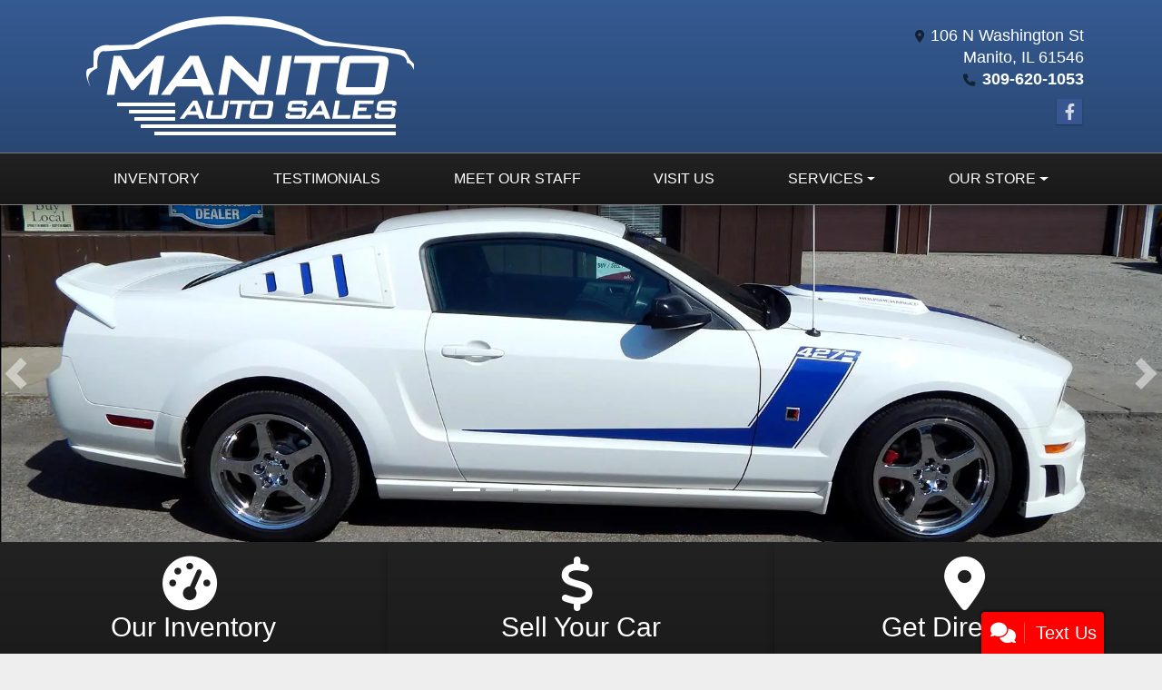

--- FILE ---
content_type: text/html; charset=utf-8
request_url: https://www.manitoautosales.com/
body_size: 19954
content:
<!DOCTYPE html>

<html lang="en">

<head>
    <meta http-equiv="Content-Type" content="text/html; charset=utf-8" />
    <title>Used Cars Manito IL | Used Cars &amp; Trucks IL | Manito Auto Sales</title>
    <meta name="viewport" content="width=device-width, initial-scale=1.0" />
    <meta name="keywords" content="used cars Manito IL, used car dealer Manito IL, used cars 61546, used car lot Manito, used trucks Manito IL, used truck dealer Manito IL, used trucks 61546, Manito Auto Sales Manito IL">
    <meta name="description" content="Used Cars Manito IL At Manito Auto Sales, our customers can count on quality used cars, great prices, and a knowledgeable sales staff.">
        <meta name="og:image" property="og:image" content="https://imagescdn.dealercarsearch.com/DealerImages/13391/20678/newlogo3.png">
    <meta name="og:url" property="og:url" content="https://manitoautosales.com/">
    <meta name="og:title" property="og:title" content="Used Cars Manito IL | Used Cars &amp; Trucks IL | Manito Auto Sales">
    <meta name="og:description" property="og:description" content="Used Cars Manito IL At Manito Auto Sales, our customers can count on quality used cars, great prices, and a knowledgeable sales staff.">
    <meta property="og:type" content="website" />
    <meta name="ahrefs-site-verification" content="53103b0d9242445bf5556befdfb2c6276ecca58675c43bb2eb60ad5be6a227df">


<link rel="preconnect" href="https://userway.org" crossorigin/>
<link rel="preconnect" href="https://www.google-analytics.com" />
<script type='text/javascript'>
var _userway_config = {
/* uncomment the following line to override default position*/
position: '5',
/* uncomment the following line to override default size (values: small, large)*/
size: 'small',
/* uncomment the following line to override default language (e.g., fr, de, es, he, nl, etc.)*/
// language: 'en-US',
/* uncomment the following line to override color set via widget (e.g., #053f67)*/
// color: '#053f67',
/* uncomment the following line to override type set via widget(1=person, 2=chair, 3=eye)*/
// type: '2',
/* uncomment the following line to override support on mobile devices*/
// mobile: true,
account: 'RKc9SJg9ce'
};
</script>
<script type='text/javascript' async src ='https://cdn.userway.org/widget.js'></script>

        <link rel="stylesheet" href="/Dealers/13001_14000/13391_mvc/20678.min.css?v=BV1H7uP99rqQKwZSEjWnJLasHEiV0q-ryGw91YFFIbI" />
    <link rel="canonical" href="https://manitoautosales.com/" />

<script>
  (function(i,s,o,g,r,a,m){i['GoogleAnalyticsObject']=r;i[r]=i[r]||function(){
  (i[r].q=i[r].q||[]).push(arguments)},i[r].l=1*new Date();a=s.createElement(o),
  m=s.getElementsByTagName(o)[0];a.async=1;a.src=g;m.parentNode.insertBefore(a,m)
  })(window,document,'script','//www.google-analytics.com/analytics.js','ga');
  ga('create', 'UA-85430482-1', 'auto', 'Dealer');  ga('Dealer.send', 'pageview');
</script>

<!-- Global site tag (gtag.js) - Google Analytics -->
<script async src="https://www.googletagmanager.com/gtag/js?id=G-MHD06HPH84"></script>
<script>
  window.dataLayer = window.dataLayer || [];
  function gtag(){dataLayer.push(arguments);}
  gtag('js', new Date());
  gtag('config', 'G-MHD06HPH84');
  gtag('config', 'G-3RNWQYM023');
</script>


</head>


<body class="homePage Default-dcs">

    <header class="s49r_header headerWrapper">
        <div class="topHeader container">
            <div class="logoWrapper">
                

        <script type="text/javascript">
            var pageTitle = "";
            var pageH1 = "";
            var pageTitleLength = "0";

            try {
                var pageTitleEl = document.querySelector('meta[name="og:title"]')

                if (pageTitleEl != null) {
                    pageTitle = pageTitleEl.content;
                    pageTitleLength = pageTitle.length;
                }
                document.addEventListener("DOMContentLoaded",
                    function () {

                        var pageH1El = document.querySelector("h1");

                        if (pageH1El != null) {
                            var h1Text = pageH1El.innerText;

                            if (h1Text != null) {
                                pageH1 = h1Text;

                                if (init_utag_data && init_utag_data.page_h1 != null) {
                                    init_utag_data.page_h1 = h1Text;
                                }

                            }
                        }
                        else {
                            if (init_utag_data["page_h1"] === "" || init_utag_data["page_h1"] === null) {
                                delete init_utag_data["page_h1"];
                            }
                        }


                    });
            }
            catch {
                console.log('Tealium form error ')
            }
        </script>
<script type="text/javascript">
var init_utag_data = { 
"tealium_event": "standard_view",
"ga4_id": "G-MHD06HPH84",
"page_title": pageTitle,
"page_h1": pageH1 ,
"page_title_count": pageTitleLength,
"site_company_name": "Manito Auto Sales",
"site_id": "20678",
"site_internal_id": "13391",
"site_platform": "dcs",
"site_section": "Home",
"site_company_city": "Manito",
"site_company_state": "IL",
"site_company_zip_code": "61546",
"site_phone_main": "309-620-1053",
};
</script>
            <script type="text/javascript">
                var utag_data = init_utag_data;
            </script>
<script type="text/javascript">
utag_data = init_utag_data;
(function (a, b, c, d) {
a = 'https://tags.tiqcdn.com/utag/dtms/dcs-eas/prod/utag.js';
b = document; c = 'script'; d = b.createElement(c); d.src = a; d.type = 'text/java' + c; d.async = true;
a = b.getElementsByTagName(c)[0]; a.parentNode.insertBefore(d, a);
})();
window.addEventListener("load", (event) => {
utag.view(utag_data);
});
</script>
            <script type="text/javascript">
                                    var formName = '';
                                    var form_submit_utag_data = { 
"tealium_event": "form_submit",
"form_name": formName,
"form_type": formName,
"form_id": formName,
"ga4_id": "G-MHD06HPH84",
"page_title": pageTitle,
"page_title": pageH1,
"page_title_count": pageTitleLength,
"page_h1": pageH1,
"site_company_name": "Manito Auto Sales",
"site_id": "20678",
"site_internal_id": "13391",
"site_platform": "dcs",
"site_section": "Home",
"site_company_city": "Manito",
"site_company_state": "IL",
"site_company_zip_code": "61546",
"site_phone_main": "309-620-1053",
"form_submission_first_name": "",
"form_submission_last_name": "",
"form_submission_middle_name": "",
"form_submission_address": "",
"form_submission_email": "",
"form_submission_location_name": "",
"form_submission_mobile_phone": "",
"form_submission_home_phone": "",
"form_submission_postal_code": "",
"form_submission_city": "",
"form_submission_trade_in_vin": "",
"form_submission_trade_in_make": "",
"form_submission_trade_in_miles": "",
"form_submission_trade_in_model": "",
"form_submission_trade_in_year": "",
"form_submission_trade_in_cylinders": "",
"form_submission_trade_in_transmission": "",
"form_submission_trade_in_color": "",
"form_submission_trade_in_payoff_amount": "",
"form_submission_trade_in_wrecked": "",
"form_submission_trade_in_vehicle_option": "",
};

            </script>
            <script type="text/javascript">
                function tealiumFormSubmit(formNameVal) {
                    if (!form_submit_utag_data) {
                        return;
                    }
                    formName = formNameVal;
                    form_submit_utag_data.tealium_event = 'form_submit';
                    utag.link(form_submit_utag_data);
                };


                function tealiumFormLoad(formNameVal) {
                    if (!init_utag_data || !utag) {
                        return;
                    }
                    formName = formNameVal;
                    init_utag_data.tealium_event = 'form_load';
                    init_utag_data.form_name = formName;
                    init_utag_data.form_id = formName;
                    utag.link(init_utag_data);
                };

                function tealiumFormInteraction(formNameVal) {
                    if (!init_utag_data || !utag) {
                        return;
                    }
                    formName = formNameVal;
                    init_utag_data.form_name = formName;
                    init_utag_data.form_id = formName;
                    init_utag_data.tealium_event = 'form_interaction';
                    utag.link(init_utag_data);
                }

                function tealiumLink(formName) {
                    if (!init_utag_data)
                        return
                    utag.link(init_utag_data);
                }

                function getTradeOptions() {
                    var stringOptionsVal = "";
                    $('input[id="vehicleOptions"]:checked').each(function () {
                        let element = $(this);
                        let value = element.val(); // Get the value of the checked element
                        stringOptionsVal += (value + ' ,');
                    });
                    return stringOptionsVal;

                }
                function addTealiumFormInfo(formNameVal, removeTags) {

                    var removeFormSubmitTags = false
                    if (removeTags && removeTags == true)
                        removeFormSubmitTags = true


                    if (!form_submit_utag_data)
                        return

                    formName = formNameVal;

                    var tForm = document.getElementById(formName);

                    if (!tForm) {
                        var formByClass = document.getElementsByClassName(formName);
                        tForm = formByClass && formByClass[0] ? formByClass[0] : null;
                    }

                    try {
                        if (tForm && tForm != null && form_submit_utag_data) {

                            form_submit_utag_data.form_name = formName;
                            form_submit_utag_data.form_id = formName;


                            //Lead Info
                            form_submit_utag_data.form_submission_first_name = tForm.querySelector(`${'#FirstName'}`) && removeFormSubmitTags == false ? tForm.querySelector(`${'#FirstName'}`).value : document.getElementById('txtFirstName') ? document.getElementById('txtFirstName').value : null;
                            form_submit_utag_data.form_submission_last_name = tForm.querySelector(`${'#LastName'}`) && removeFormSubmitTags == false ? tForm.querySelector(`${'#LastName'}`).value : document.getElementById('txtLastName') ? document.getElementById('txtLastName').value : null;
                            form_submit_utag_data.form_submission_mobile_phone = tForm.querySelector(`${'#MobilePhone'}`) && removeFormSubmitTags == false ? tForm.querySelector(`${'#MobilePhone'}`).value : document.getElementById('txtMobilePhone') ? document.getElementById('txtMobilePhone').value : null;
                            form_submit_utag_data.form_submission_home_phone = tForm.querySelector(`${'#HomePhone'}`) && removeFormSubmitTags == false ? tForm.querySelector(`${'#HomePhone'}`).value : document.getElementById('txtHomePhone') ? document.getElementById('txtHomePhone').value : null;
                            form_submit_utag_data.form_submission_email = tForm.querySelector(`${'#Email'}`) && removeFormSubmitTags == false ? tForm.querySelector(`${'#Email'}`).value : document.getElementById('txtEmail') ? document.getElementById('txtEmail').value : null;
                            form_submit_utag_data.form_submission_postal_code = tForm.querySelector(`${'#txtZip'}`) && removeFormSubmitTags == false ? tForm.querySelector(`${'#txtZip'}`).value : document.getElementById('txtZip') ? document.getElementById('txtZip').value : null;
                            form_submit_utag_data.form_submission_city = tForm.querySelector(`${'#txtCity'}`) && removeFormSubmitTags == false ? tForm.querySelector(`${'#txtCity'}`).value : document.getElementById('txtCity') ? document.getElementById('txtCity').value : null;

                            if (formName.toLowerCase().includes("credit") || formName.toLowerCase().includes("default")) {
                                form_submit_utag_data.form_submission_first_name = document.getElementById('txtApplicantFirstName') && removeFormSubmitTags == false ? document.getElementById('txtApplicantFirstName').value : null;
                                form_submit_utag_data.form_submission_last_name = document.getElementById('txtApplicantLastName') && removeFormSubmitTags == false ? document.getElementById('txtApplicantLastName').value : null;
                                form_submit_utag_data.form_submission_mobile_phone = document.getElementById('txtApplicantMobilePhone') && removeFormSubmitTags == false ? document.getElementById('txtApplicantMobilePhone').value : null;
                                form_submit_utag_data.form_submission_home_phone = document.getElementById('txtApplicantHomePhone') && removeFormSubmitTags == false ? document.getElementById('txtApplicantHomePhone').value : null;
                                form_submit_utag_data.form_submission_email = document.getElementById('txtApplicantEmail') && removeFormSubmitTags == false ? document.getElementById('txtApplicantEmail').value : null;
                                form_submit_utag_data.form_submission_postal_code = document.getElementById('txtApplicantZip') && removeFormSubmitTags == false ? document.getElementById('txtApplicantZip').value : null;
                                form_submit_utag_data.form_submission_city = document.getElementById('txtApplicantCity') && removeFormSubmitTags == false ? document.getElementById('txtApplicantCity').value : null;
                                form_submit_utag_data.form_submission_address = document.getElementById('txtApplicantAddress1') && removeFormSubmitTags == false ? document.getElementById('txtApplicantAddress1').value : document.getElementById('txtApplicantHomeAddress1') ? document.getElementById('txtApplicantHomeAddress1').value : null;

                                form_submit_utag_data.product_make = document.getElementById('txtVehicleMake') && removeFormSubmitTags == false ? document.getElementById('txtVehicleMake').value : null;
                                form_submit_utag_data.product_brand = document.getElementById('txtVehicleMake') && removeFormSubmitTags == false ? document.getElementById('txtVehicleMake').value : null;
                                form_submit_utag_data.product_model = document.getElementById('txtVehicleModel') && removeFormSubmitTags == false ? document.getElementById('txtVehicleModel').value : null;
                                form_submit_utag_data.product_year = document.getElementById('txtVehicleYear') && removeFormSubmitTags == false ? document.getElementById('txtVehicleYear').value : null;
                            }
                            //Trade Forms
                            if (formName.toLowerCase().includes("trade") || formName.toLowerCase().includes("lookup")) {
                                form_submit_utag_data.form_submission_trade_in_make = tForm.querySelector(`${'#txtMake'}`) && removeFormSubmitTags == false ? tForm.querySelector(`${'#txtMake'}`).value : $('#tradein-make-select').find(":selected").text();
                                form_submit_utag_data.form_submission_trade_in_model = tForm.querySelector(`${'#txtModel'}`) && removeFormSubmitTags == false ? tForm.querySelector(`${'#txtModel'}`).value : $('#tradein-model-select').find(":selected").text();
                                form_submit_utag_data.form_submission_trade_in_miles = tForm.querySelector(`${'#txtMileage'}`) && removeFormSubmitTags == false ? tForm.querySelector(`${'#txtMileage'}`).value : null;
                                form_submit_utag_data.form_submission_trade_in_year = tForm.querySelector(`${'#VehicleYear'}`) && removeFormSubmitTags == false ? tForm.querySelector(`${'#VehicleYear'}`).value : $('#tradein-year-select').find(":selected").text() != '' ? $('#tradein-year-select').find(":selected").text() : $('#ddlYear').find(":selected").text();
                                form_submit_utag_data.form_submission_trade_in_color = tForm.querySelector(`${'#txtColor'}`) && removeFormSubmitTags == false ? tForm.querySelector(`${'#txtColor'}`).value : null;
                                form_submit_utag_data.form_submission_trade_in_cylinders = tForm.querySelector(`${'#txtEngine'}`) && removeFormSubmitTags == false ? tForm.querySelector(`${'#txtEngine'}`).value : null;
                                form_submit_utag_data.form_submission_trade_in_vin = tForm.querySelector(`${'#txtVin'}`) && removeFormSubmitTags == false ? tForm.querySelector(`${'#txtVin'}`).value : null;
                                form_submit_utag_data.form_submission_trade_in_transmission = tForm.querySelector(`${'#txtTransmission'}`) && removeFormSubmitTags == false ? tForm.querySelector(`${'#txtTransmission'}`).value : null;
                                form_submit_utag_data.form_submission_trade_in_payoff_amount = tForm.querySelector(`${'#txtPayoff'}`) && removeFormSubmitTags == false ? tForm.querySelector(`${'#txtPayoff'}`).value : null;
                                form_submit_utag_data.form_submission_trade_in_wrecked = tForm.querySelector(`${'#txtWrecked'}`) && removeFormSubmitTags == false ? tForm.querySelector(`${'#txtWrecked'}`).value : null;
                                form_submit_utag_data.form_submission_trade_in_vehicle_option = getTradeOptions();
                                form_submit_utag_data.form_submission_trade_in_color = tForm.querySelector(`${'#txtColor'}`) && removeFormSubmitTags == false ? tForm.querySelector(`${'#txtColor'}`).value : null;
                            }

                            //Service, parts , detail, rental forms
                            if (formName.toLowerCase().includes("service") || formName.toLowerCase().includes("rental") || formName.toLowerCase().includes("detailing") || formName.toLowerCase().includes("parts")) {
                                form_submit_utag_data.product_make = tForm.querySelector(`${'#txtMake'}`) && removeFormSubmitTags == false ? tForm.querySelector(`${'#txtMake'}`).value : $('#tradein-make-select').find(":selected").text();
                                form_submit_utag_data.product_brand = tForm.querySelector(`${'#txtMake'}`) && removeFormSubmitTags == false ? tForm.querySelector(`${'#txtMake'}`).value : $('#tradein-make-select').find(":selected").text();
                                form_submit_utag_data.product_model = tForm.querySelector(`${'#txtModel'}`) && removeFormSubmitTags == false ? tForm.querySelector(`${'#txtModel'}`).value : $('#tradein-model-select').find(":selected").text();
                                form_submit_utag_data.product_year = tForm.querySelector(`${'#VehicleYear'}`) && removeFormSubmitTags == false ? tForm.querySelector(`${'#VehicleYear'}`).value : $('#ddlYear').find(":selected").text();
                            }
                        }

                        if (form_submit_utag_data) {

                            for (var propName in form_submit_utag_data) {
                                if (form_submit_utag_data[propName] === "" || form_submit_utag_data[propName] === null) {
                                    delete form_submit_utag_data[propName];
                                }
                            }
                        }
                    }
                    catch
                    {
                        console.log('Tealium form error ')
                        return null;
                    }

                    finally {
                    }
                }

                function formInteractionListener(formClass, formId, interactionType) {
                    try {
                        var formName = formClass ?? formId;
                        var form = document.querySelector((formClass != null ? '.' : '#') + formName);

                        var interacted = false;

                        form.addEventListener(interactionType ?? 'change', function () {
                            if (interacted == true)
                                return
                            interacted = true;
                            addTealiumFormInfo(formName, true)

                            tealiumFormInteraction(formName)
                        }, { once: true });
                    }

                    catch {
                        console.log('error loading form interaction events: ' + formName)
                    }
                }

                function formLoadListener(formClass, formId) {
                    try {
                        var formName = formClass ?? formId;
                        var viewed = false;
                        var observer = new IntersectionObserver(function (entries) {


                            if (entries[0].isIntersecting === true && viewed == false) {
                                viewed = true;
                                addTealiumFormInfo(formName, true)
                                tealiumFormLoad(formName)
                            }
                        }, { threshold: [0] });

                        observer.observe(document.querySelector((formClass != null ? '.' : '#') + formName));
                    }
                    catch {
                        console.log('error loading form interaction events: ' + formName)

                    }
                }
            </script>


<a id="hlLogo" aria-label="Dealer Logo" href="//www.manitoautosales.com">
    <img class="dealerLogo logo logo_13391 img-fluid" title="Manito Auto Sales" alt="Manito Auto Sales" src="https://imagescdn.dealercarsearch.com/DealerImages/13391/20678/newlogo3.png" />
</a>
            </div>
            <div class="addressWrapper">
                
    <div id="AddressPane" class="s49r_addressPane">

<div class="ContentPane_115443 AddressAndPhone AddressAndPhone_115443">

<div class="AddressPhone_Main">
        <span class="LabelAddress1">
            <i class="fa-solid fa-location-dot"></i> 106 N Washington St
        </span>
        <span class="LabelCityStateZip1">Manito, IL 61546</span>
        <span class="LabelPhone1">
            <i class="fa-solid fa-phone"></i>
            <a href='tel:309-620-1053'>
                 309-620-1053
            </a>
        </span>




</div>
</div>
<div class="ContentPane_115444 HTMLModule HTMLModule_115444">


<a href="https://www.bbb.org/us/il/manito/profile/used-car-dealers/manito-auto-sales-0724-1000006546/#sealclick" target="_blank" rel="nofollow">
  <img src="https://seal-heartofillinois.bbb.org/seals/blue-seal-250-52-whitetxt-bbb-1000006546.png" style="border: 0;" alt="Manito Auto Sales BBB Business Review" class="img-fluid d-block mx-auto"/>
</a></div></div>
                
    <div id="SocialMediaPane" class="s49r_SocialMediaPane">

<div class="ContentPane_115439 SocialMedia SocialMedia_115439">

<div class="socialMedia">
            <a href="https://www.facebook.com/manitoautosales/" target="_blank" rel="noopener" title="Follow Us on Facebook" aria-label="Follow Us on Facebook">
                <i class='fa-brands fa-facebook-f'></i>
            </a>









</div></div></div>
            </div>
        </div>
        <div class="menuWrapper">
            <div class="container">
                
    <nav id="s49r_menu" class="navbar navbar-expand-lg">
            <button class="siteMenu navbar-toggler" type="button" data-toggle="collapse" data-target="#siteNav" aria-controls="siteNav" aria-expanded="false" aria-label="Toggle navigation">
                Site Menu
            </button>
        <div class="collapse navbar-collapse" id="siteNav">
            <ul class="navbar-nav ">

                            <li class="nav-item ">
                                <a href="/newandusedcars?clearall=1" class="nav-link"  >
                                    <span>Inventory</span>
                                </a>

                            </li>
                            <li class="nav-item ">
                                <a href="/testimonials" class="nav-link"  >
                                    <span>Testimonials</span>
                                </a>

                            </li>
                            <li class="nav-item ">
                                <a href="/meetourstaff" class="nav-link"  >
                                    <span>Meet Our Staff</span>
                                </a>

                            </li>
                            <li class="nav-item ">
                                <a href="/directions" class="nav-link"  >
                                    <span>Visit Us</span>
                                </a>

                            </li>
                            <li class="nav-item dropdown">
                                <a href="/services" class="nav-link dropdown-toggle" data-toggle=dropdown aria-haspopup=true aria-expanded=false >
                                    <span>Services</span>
                                </a>

                                    <div class="dropdown-menu">
                                                <a class="dropdown-item" href="/trade" ><span>Value Your Trade-In</span></a>
                                                <a class="dropdown-item" href="/locatorservice" ><span>Vehicle Finder</span></a>
                                    </div>
                            </li>
                            <li class="nav-item dropdown">
                                <a href="/ourstore" class="nav-link dropdown-toggle" data-toggle=dropdown aria-haspopup=true aria-expanded=false >
                                    <span>Our Store</span>
                                </a>

                                    <div class="dropdown-menu">
                                                <a class="dropdown-item" href="/aboutus" ><span>About Us</span></a>
                                                <a class="dropdown-item" href="/sendcomments" ><span>Contact Us</span></a>
                                                <a class="dropdown-item" href="/privacy" ><span>Privacy Policy</span></a>
                                    </div>
                            </li>
            </ul>
        </div>
    </nav>

            </div>
        </div>
    </header>

    <main class="s49r_wrapper">
        <section class="s49r_slideWrapper">
            
    <div id="SlidesPane" class="s49r_slides">

<div class="ContentPane_1059967 ResponsiveBanner ResponsiveBanner_1059967">

<div id="myCarousel" class="carousel slide carousel-fade" data-ride="carousel">
    <ol class='carousel-indicators'><li data-target='#myCarousel' data-slide-to='0' class='active'></li>
<li data-target='#myCarousel' data-slide-to='1'></li>
<li data-target='#myCarousel' data-slide-to='2'></li>
<li data-target='#myCarousel' data-slide-to='3'></li>
<li data-target='#myCarousel' data-slide-to='4'></li>
<li data-target='#myCarousel' data-slide-to='5'></li>
<li data-target='#myCarousel' data-slide-to='6'></li>
<li data-target='#myCarousel' data-slide-to='7'></li>
</ol>

    <div class="carousel-inner">
        <div class="carousel-item carousel-item-banner active">
<img src="data:image/svg+xml,%3Csvg xmlns='http://www.w3.org/2000/svg' viewBox='0 0 1920 560'%3E%3C/svg%3E" data-src="https://imagescdn.dealercarsearch.com/DealerImages/13391/saved/13eb10c0.JPG" class="first-slide slideImgUpdate img-fluid lazyload" loading="auto" alt="" />
</div>
<div class="carousel-item carousel-item-banner">
<img src="data:image/svg+xml,%3Csvg xmlns='http://www.w3.org/2000/svg' viewBox='0 0 1920 560'%3E%3C/svg%3E" data-src="https://imagescdn.dealercarsearch.com/DealerImages/13391/saved/29d510fe.JPG" class="second-slide slideImgUpdate img-fluid lazyload" loading="auto" alt="" />
</div>
<div class="carousel-item carousel-item-banner">
<img src="data:image/svg+xml,%3Csvg xmlns='http://www.w3.org/2000/svg' viewBox='0 0 1920 560'%3E%3C/svg%3E" data-src="https://imagescdn.dealercarsearch.com/DealerImages/13391/saved/0026a2dd.JPG" class="third-slide slideImgUpdate img-fluid lazyload" loading="auto" alt="" />
</div>
<div class="carousel-item carousel-item-banner">
<img src="data:image/svg+xml,%3Csvg xmlns='http://www.w3.org/2000/svg' viewBox='0 0 1920 560'%3E%3C/svg%3E" data-src="https://imagescdn.dealercarsearch.com/DealerImages/13391/saved/5ea2d635.jpg" class="fourth-slide slideImgUpdate img-fluid lazyload" loading="auto" alt="" />
</div>
<div class="carousel-item carousel-item-banner">
<img src="data:image/svg+xml,%3Csvg xmlns='http://www.w3.org/2000/svg' viewBox='0 0 1920 560'%3E%3C/svg%3E" data-src="https://imagescdn.dealercarsearch.com/DealerImages/13391/saved/58e7fb6c.JPG" class="fifth-slide slideImgUpdate img-fluid lazyload" loading="auto" alt="" />
</div>
<div class="carousel-item carousel-item-banner">
<img src="data:image/svg+xml,%3Csvg xmlns='http://www.w3.org/2000/svg' viewBox='0 0 1920 560'%3E%3C/svg%3E" data-src="https://imagescdn.dealercarsearch.com/DealerImages/13391/saved/01e33d91.jpg" class="sixth-slide slideImgUpdate img-fluid lazyload" loading="auto" alt="" />
</div>
<div class="carousel-item carousel-item-banner">
<img src="data:image/svg+xml,%3Csvg xmlns='http://www.w3.org/2000/svg' viewBox='0 0 1920 560'%3E%3C/svg%3E" data-src="https://imagescdn.dealercarsearch.com/DealerImages/13391/saved/ea7fa554.jpg" class="seventh-slide slideImgUpdate img-fluid lazyload" loading="auto" alt="" />
</div>
<div class="carousel-item carousel-item-banner">
<img src="data:image/svg+xml,%3Csvg xmlns='http://www.w3.org/2000/svg' viewBox='0 0 1920 560'%3E%3C/svg%3E" data-src="https://imagescdn.dealercarsearch.com/DealerImages/13391/saved/088cc720.jpg" class="eighth-slide slideImgUpdate img-fluid lazyload" loading="auto" alt="" />
</div>

    </div>
        <a aria-label="Previous" class="carousel-control-prev" href="#myCarousel" role="button" data-slide="prev"><span class="carousel-control-prev-icon" aria-hidden="true"></span><span class="sr-only"></span></a><a aria-label="Next" class="carousel-control-next" href="#myCarousel" role="button" data-slide="next"><span class="carousel-control-next-icon" aria-hidden="true"></span><span class="sr-only"></span></a>

</div>

<script type="text/javascript">
    document.addEventListener('DOMContentLoaded',function(event) {$(function(){$('#myCarousel').carousel({interval: 8000});});});
</script>
</div></div>
        </section>
        <section class="filterWrapper">
            
    <div id="FiltersPane" class="s49r_filters">

<div class="ContentPane_1059965 HTMLModule HTMLModule_1059965">


<div class="homeBtns row no-gutters">
  <a class="homeBtn1 col-md-4" href="/newandusedcars?clearall=1"><i class="fas fa-tachometer-alt"></i>
    <h3>Our Inventory</h3>
    <hr>
    <span>We offer the finest pre-owned vehicles.</span>
  </a>
  <a class="homeBtn3 col-md-4" href="/trade"><i class="fas fa-dollar-sign"></i>
    <h3>Sell Your Car</h3>
    <hr>
    <span>Trading or selling? Let us know!</span>
  </a>
  <a class="homeBtn3 col-md-4" href="/directions"><i class="fas fa-map-marker-alt"></i>
    <h3>Get Directions</h3>
    <hr>
    <span>We're easily located on 106 N Washington St.</span>
  </a>
</div></div></div>
        </section>
        <section class="spotlightWrapper">
            
    <div id="SpotlightPane" class="s49r_spotlight container">

<div class="ContentPane_1059966 ResponsiveScrollingSpotlight ResponsiveScrollingSpotlight_1059966">

<div id="Spotlight" class="">
<div class="updateCarousel">
    <div id='mySpotlightCarousel' class='carousel scrollspot_r slide d-none d-lg-block' data-ride="carousel">
        <div class="carousel-inner">
            <div class='carousel-item active' data-interval="0">
                <div class='row'>
                        <div class='rspotlightItem col' data-slide-number="0" data-interval="0">
                                        <h3 class="vehicle-year-make">2019 Chevrolet</h3>
                                        <h5 class="vehicle-model-trim">Equinox </h5>
                                    <a aria-label="2019 Chevrolet Equinox LS 1.5 AWD" href="/vdp/23360890/Used-2019-Chevrolet-Equinox-LS-15-AWD-for-sale-in-Manito-IL-61546">
                                <img loading="auto" data-src="https://imagescdn.dealercarsearch.com/Media/13391/23360890/Small/639020970583058841.jpg" alt="2019 Chevrolet Equinox " src="data:image/svg&#x2B;xml,%3Csvg xmlns=&#x27;http://www.w3.org/2000/svg&#x27; viewBox=&#x27;0 0 4 3&#x27;%3E%3C/svg%3E" class="img-fluid lazyload" title="2019 Chevrolet Equinox " onerror="this.onerror = null;this.src = &#x27;https://imagescdn.dealercarsearch.com/DealerImages/13391/13391_newarrivalphoto.jpg&#x27;;"></img>
                            </a>
                                <h4 class="vehiclePrice">
$13,995                                </h4>
                        </div>
                        <div class='rspotlightItem col' data-slide-number="1" data-interval="0">
                                        <h3 class="vehicle-year-make">2018 Hyundai</h3>
                                        <h5 class="vehicle-model-trim">Santa Fe </h5>
                                    <a aria-label="2018 Hyundai Santa Fe Sport 2.4 AWD" href="/vdp/23373158/Used-2018-Hyundai-Santa-Fe-Sport-24-AWD-for-sale-in-Manito-IL-61546">
                                <img loading="auto" data-src="https://imagescdn.dealercarsearch.com/Media/13391/23373158/Small/639020212916274353.jpg" alt="2018 Hyundai Santa Fe " src="data:image/svg&#x2B;xml,%3Csvg xmlns=&#x27;http://www.w3.org/2000/svg&#x27; viewBox=&#x27;0 0 4 3&#x27;%3E%3C/svg%3E" class="img-fluid lazyload" title="2018 Hyundai Santa Fe " onerror="this.onerror = null;this.src = &#x27;https://imagescdn.dealercarsearch.com/DealerImages/13391/13391_newarrivalphoto.jpg&#x27;;"></img>
                            </a>
                                <h4 class="vehiclePrice">
$10,925                                </h4>
                        </div>
                        <div class='rspotlightItem col' data-slide-number="2" data-interval="0">
                                        <h3 class="vehicle-year-make">2011 Jeep</h3>
                                        <h5 class="vehicle-model-trim">Grand Cherokee </h5>
                                    <a aria-label="2011 Jeep Grand Cherokee Laredo 4WD" href="/vdp/20529717/Used-2011-Jeep-Grand-Cherokee-Laredo-4WD-for-sale-in-Manito-IL-61546">
                                <img loading="auto" data-src="https://imagescdn.dealercarsearch.com/Media/13391/20529717/Small/638986348840138534.jpg" alt="2011 Jeep Grand Cherokee " src="data:image/svg&#x2B;xml,%3Csvg xmlns=&#x27;http://www.w3.org/2000/svg&#x27; viewBox=&#x27;0 0 4 3&#x27;%3E%3C/svg%3E" class="img-fluid lazyload" title="2011 Jeep Grand Cherokee " onerror="this.onerror = null;this.src = &#x27;https://imagescdn.dealercarsearch.com/DealerImages/13391/13391_newarrivalphoto.jpg&#x27;;"></img>
                            </a>
                                <h4 class="vehiclePrice">
$5,995                                </h4>
                        </div>
                        <div class='rspotlightItem col' data-slide-number="3" data-interval="0">
                                        <h3 class="vehicle-year-make">2021 Polaris</h3>
                                        <h5 class="vehicle-model-trim">Ranger </h5>
                                    <a aria-label="2021 Polaris Ranger 150 EFI" href="/vdp/23229744/Used-2021-Polaris-Ranger-150-EFI-for-sale-in-Manito-IL-61546">
                                <img loading="auto" data-src="https://imagescdn.dealercarsearch.com/Media/13391/23229744/Small/638984556274817574.jpg" alt="2021 Polaris Ranger " src="data:image/svg&#x2B;xml,%3Csvg xmlns=&#x27;http://www.w3.org/2000/svg&#x27; viewBox=&#x27;0 0 4 3&#x27;%3E%3C/svg%3E" class="img-fluid lazyload" title="2021 Polaris Ranger " onerror="this.onerror = null;this.src = &#x27;https://imagescdn.dealercarsearch.com/DealerImages/13391/13391_newarrivalphoto.jpg&#x27;;"></img>
                            </a>
                                <h4 class="vehiclePrice">
$4,995                                </h4>
                        </div>
                        </div>
                    </div>
                    <div class="carousel-item">
                        <div class="row">
                        <div class='rspotlightItem col' data-slide-number="4" data-interval="0">
                                        <h3 class="vehicle-year-make">2019 Ford</h3>
                                        <h5 class="vehicle-model-trim">Fusion </h5>
                                    <a aria-label="2019 Ford Fusion SE" href="/vdp/23133267/Used-2019-Ford-Fusion-SE-for-sale-in-Manito-IL-61546">
                                <img loading="auto" data-src="https://imagescdn.dealercarsearch.com/Media/13391/23133267/Small/638961179883706424.jpg" alt="2019 Ford Fusion " src="data:image/svg&#x2B;xml,%3Csvg xmlns=&#x27;http://www.w3.org/2000/svg&#x27; viewBox=&#x27;0 0 4 3&#x27;%3E%3C/svg%3E" class="img-fluid lazyload" title="2019 Ford Fusion " onerror="this.onerror = null;this.src = &#x27;https://imagescdn.dealercarsearch.com/DealerImages/13391/13391_newarrivalphoto.jpg&#x27;;"></img>
                            </a>
                                <h4 class="vehiclePrice">
$9,490                                </h4>
                        </div>
                        <div class='rspotlightItem col' data-slide-number="5" data-interval="0">
                                        <h3 class="vehicle-year-make">2005 Dodge</h3>
                                        <h5 class="vehicle-model-trim">Ram 1500 </h5>
                                    <a aria-label="2005 Dodge Ram 1500 Laramie Long Bed 4WD" href="/vdp/23342076/Used-2005-Dodge-Ram-1500-Laramie-Long-Bed-4WD-for-sale-in-Manito-IL-61546">
                                <img loading="auto" data-src="https://imagescdn.dealercarsearch.com/Media/13391/23342076/Small/639011369169321273.jpg" alt="2005 Dodge Ram 1500 " src="data:image/svg&#x2B;xml,%3Csvg xmlns=&#x27;http://www.w3.org/2000/svg&#x27; viewBox=&#x27;0 0 4 3&#x27;%3E%3C/svg%3E" class="img-fluid lazyload" title="2005 Dodge Ram 1500 " onerror="this.onerror = null;this.src = &#x27;https://imagescdn.dealercarsearch.com/DealerImages/13391/13391_newarrivalphoto.jpg&#x27;;"></img>
                            </a>
                                <h4 class="vehiclePrice">
$10,995                                </h4>
                        </div>
                        <div class='rspotlightItem col' data-slide-number="6" data-interval="0">
                                        <h3 class="vehicle-year-make">2022 Ford</h3>
                                        <h5 class="vehicle-model-trim">Escape </h5>
                                    <a aria-label="2022 Ford Escape SE AWD" href="/vdp/23186760/Used-2022-Ford-Escape-SE-AWD-for-sale-in-Manito-IL-61546">
                                <img loading="auto" data-src="https://imagescdn.dealercarsearch.com/Media/13391/23186760/Small/638973547387656289.jpg" alt="2022 Ford Escape " src="data:image/svg&#x2B;xml,%3Csvg xmlns=&#x27;http://www.w3.org/2000/svg&#x27; viewBox=&#x27;0 0 4 3&#x27;%3E%3C/svg%3E" class="img-fluid lazyload" title="2022 Ford Escape " onerror="this.onerror = null;this.src = &#x27;https://imagescdn.dealercarsearch.com/DealerImages/13391/13391_newarrivalphoto.jpg&#x27;;"></img>
                            </a>
                                <h4 class="vehiclePrice">
$13,350                                </h4>
                        </div>
                        <div class='rspotlightItem col' data-slide-number="7" data-interval="0">
                                        <h3 class="vehicle-year-make">2019 Subaru</h3>
                                        <h5 class="vehicle-model-trim">Forester </h5>
                                    <a aria-label="2019 Subaru Forester Premium" href="/vdp/23140491/Used-2019-Subaru-Forester-Premium-for-sale-in-Manito-IL-61546">
                                <img loading="auto" data-src="https://imagescdn.dealercarsearch.com/Media/13391/23140491/Small/638965669463827669.jpg" alt="2019 Subaru Forester " src="data:image/svg&#x2B;xml,%3Csvg xmlns=&#x27;http://www.w3.org/2000/svg&#x27; viewBox=&#x27;0 0 4 3&#x27;%3E%3C/svg%3E" class="img-fluid lazyload" title="2019 Subaru Forester " onerror="this.onerror = null;this.src = &#x27;https://imagescdn.dealercarsearch.com/DealerImages/13391/13391_newarrivalphoto.jpg&#x27;;"></img>
                            </a>
                                <h4 class="vehiclePrice">
$17,980                                </h4>
                        </div>
                        </div>
                    </div>
                    <div class="carousel-item">
                        <div class="row">
                        <div class='rspotlightItem col' data-slide-number="8" data-interval="0">
                                        <h3 class="vehicle-year-make">2016 Jeep</h3>
                                        <h5 class="vehicle-model-trim">Cherokee </h5>
                                    <a aria-label="2016 Jeep Cherokee Limited 4WD" href="/vdp/21030796/Used-2016-Jeep-Cherokee-Limited-4WD-for-sale-in-Manito-IL-61546">
                                <img loading="auto" data-src="https://imagescdn.dealercarsearch.com/Media/13391/21030796/Small/638961176780135970.jpg" alt="2016 Jeep Cherokee " src="data:image/svg&#x2B;xml,%3Csvg xmlns=&#x27;http://www.w3.org/2000/svg&#x27; viewBox=&#x27;0 0 4 3&#x27;%3E%3C/svg%3E" class="img-fluid lazyload" title="2016 Jeep Cherokee " onerror="this.onerror = null;this.src = &#x27;https://imagescdn.dealercarsearch.com/DealerImages/13391/13391_newarrivalphoto.jpg&#x27;;"></img>
                            </a>
                                <h4 class="vehiclePrice">
$6,900                                </h4>
                        </div>
                        <div class='rspotlightItem col' data-slide-number="9" data-interval="0">
                                        <h3 class="vehicle-year-make">2019 GMC</h3>
                                        <h5 class="vehicle-model-trim">Terrain </h5>
                                    <a aria-label="2019 GMC Terrain Denali AWD" href="/vdp/23381117/Used-2019-GMC-Terrain-Denali-AWD-for-sale-in-Manito-IL-61546">
                                <img loading="auto" data-src="https://imagescdn.dealercarsearch.com/Media/13391/23381117/Small/639027862792045532.jpg" alt="2019 GMC Terrain " src="data:image/svg&#x2B;xml,%3Csvg xmlns=&#x27;http://www.w3.org/2000/svg&#x27; viewBox=&#x27;0 0 4 3&#x27;%3E%3C/svg%3E" class="img-fluid lazyload" title="2019 GMC Terrain " onerror="this.onerror = null;this.src = &#x27;https://imagescdn.dealercarsearch.com/DealerImages/13391/13391_newarrivalphoto.jpg&#x27;;"></img>
                            </a>
                                <h4 class="vehiclePrice">
$22,890                                </h4>
                        </div>
                        <div class='rspotlightItem col' data-slide-number="10" data-interval="0">
                                        <h3 class="vehicle-year-make">2022 Ford</h3>
                                        <h5 class="vehicle-model-trim">Escape </h5>
                                    <a aria-label="2022 Ford Escape SE AWD" href="/vdp/22681471/Used-2022-Ford-Escape-SE-AWD-for-sale-in-Manito-IL-61546">
                                <img loading="auto" data-src="https://imagescdn.dealercarsearch.com/Media/13391/22681471/Small/638854247054821635.jpg" alt="2022 Ford Escape " src="data:image/svg&#x2B;xml,%3Csvg xmlns=&#x27;http://www.w3.org/2000/svg&#x27; viewBox=&#x27;0 0 4 3&#x27;%3E%3C/svg%3E" class="img-fluid lazyload" title="2022 Ford Escape " onerror="this.onerror = null;this.src = &#x27;https://imagescdn.dealercarsearch.com/DealerImages/13391/13391_newarrivalphoto.jpg&#x27;;"></img>
                            </a>
                                <h4 class="vehiclePrice">
$13,995                                </h4>
                        </div>
                        <div class='rspotlightItem col' data-slide-number="11" data-interval="0">
                                        <h3 class="vehicle-year-make">2017 Ford</h3>
                                        <h5 class="vehicle-model-trim">F-150 </h5>
                                    <a aria-label="2017 Ford F-150 Lariat SuperCrew 6.5-ft. Bed 4WD" href="/vdp/23360600/Used-2017-Ford-F150-Lariat-SuperCrew-65ft-Bed-4WD-for-sale-in-Manito-IL-61546">
                                <img loading="auto" data-src="https://imagescdn.dealercarsearch.com/Media/13391/23360600/Small/639016560845647251.jpg" alt="2017 Ford F-150 " src="data:image/svg&#x2B;xml,%3Csvg xmlns=&#x27;http://www.w3.org/2000/svg&#x27; viewBox=&#x27;0 0 4 3&#x27;%3E%3C/svg%3E" class="img-fluid lazyload" title="2017 Ford F-150 " onerror="this.onerror = null;this.src = &#x27;https://imagescdn.dealercarsearch.com/DealerImages/13391/13391_newarrivalphoto.jpg&#x27;;"></img>
                            </a>
                                <h4 class="vehiclePrice">
$22,995                                </h4>
                        </div>
                </div>
            </div>
        </div>
            <div id="left">
                <a aria-label="Previous" class="carousel-control-prev" href='#mySpotlightCarousel' role="button" data-slide="prev">
                    <i class="fa-solid fa-chevron-left"></i><span class="sr-only">Previous</span>
                </a>
            </div>
            <div id="right">
                <a aria-label="Next" class="carousel-control-next" href='#mySpotlightCarousel' role="button" data-slide="next">
                    <i class="fa-solid fa-chevron-right"></i><span class="sr-only">Next</span>
                </a>
            </div>
    </div>
    <div id='mySpotlightCarouselPhone' class='carousel slide d-block d-lg-none horizontal-phone' data-ride="carousel">
        <div class="carousel-inner">
            <div class='carousel-item active' data-interval="0">
                <div class='row'>
                        <div class='rspotlightItem col' data-slide-number="0" data-interval="0">
                            <h3 class="vehicle-year-make">2019 Chevrolet</h3>
                            <h5 class="vehicle-model-trim">Equinox </h5>
                            <a aria-label="2019 Chevrolet Equinox LS 1.5 AWD" href="/vdp/23360890/Used-2019-Chevrolet-Equinox-LS-15-AWD-for-sale-in-Manito-IL-61546">
                                <img loading="auto" data-src="https://imagescdn.dealercarsearch.com/Media/13391/23360890/Small/639020970583058841.jpg" alt="2019 Chevrolet Equinox " src="data:image/svg&#x2B;xml,%3Csvg xmlns=&#x27;http://www.w3.org/2000/svg&#x27; viewBox=&#x27;0 0 4 3&#x27;%3E%3C/svg%3E" class="img-fluid lazyload" title="2019 Chevrolet Equinox " onerror="this.onerror = null;this.src = &#x27;https://imagescdn.dealercarsearch.com/DealerImages/13391/13391_newarrivalphoto.jpg&#x27;;"></img>
                            </a>
                                        <h4 class="vehiclePrice">
$13,995                                        </h4>
                        </div>
                        </div>
                    </div>
                    <div class="carousel-item">
                        <div class="row">
                        <div class='rspotlightItem col' data-slide-number="1" data-interval="0">
                            <h3 class="vehicle-year-make">2018 Hyundai</h3>
                            <h5 class="vehicle-model-trim">Santa Fe </h5>
                            <a aria-label="2018 Hyundai Santa Fe Sport 2.4 AWD" href="/vdp/23373158/Used-2018-Hyundai-Santa-Fe-Sport-24-AWD-for-sale-in-Manito-IL-61546">
                                <img loading="auto" data-src="https://imagescdn.dealercarsearch.com/Media/13391/23373158/Small/639020212916274353.jpg" alt="2018 Hyundai Santa Fe " src="data:image/svg&#x2B;xml,%3Csvg xmlns=&#x27;http://www.w3.org/2000/svg&#x27; viewBox=&#x27;0 0 4 3&#x27;%3E%3C/svg%3E" class="img-fluid lazyload" title="2018 Hyundai Santa Fe " onerror="this.onerror = null;this.src = &#x27;https://imagescdn.dealercarsearch.com/DealerImages/13391/13391_newarrivalphoto.jpg&#x27;;"></img>
                            </a>
                                        <h4 class="vehiclePrice">
$10,925                                        </h4>
                        </div>
                        </div>
                    </div>
                    <div class="carousel-item">
                        <div class="row">
                        <div class='rspotlightItem col' data-slide-number="2" data-interval="0">
                            <h3 class="vehicle-year-make">2011 Jeep</h3>
                            <h5 class="vehicle-model-trim">Grand Cherokee </h5>
                            <a aria-label="2011 Jeep Grand Cherokee Laredo 4WD" href="/vdp/20529717/Used-2011-Jeep-Grand-Cherokee-Laredo-4WD-for-sale-in-Manito-IL-61546">
                                <img loading="auto" data-src="https://imagescdn.dealercarsearch.com/Media/13391/20529717/Small/638986348840138534.jpg" alt="2011 Jeep Grand Cherokee " src="data:image/svg&#x2B;xml,%3Csvg xmlns=&#x27;http://www.w3.org/2000/svg&#x27; viewBox=&#x27;0 0 4 3&#x27;%3E%3C/svg%3E" class="img-fluid lazyload" title="2011 Jeep Grand Cherokee " onerror="this.onerror = null;this.src = &#x27;https://imagescdn.dealercarsearch.com/DealerImages/13391/13391_newarrivalphoto.jpg&#x27;;"></img>
                            </a>
                                        <h4 class="vehiclePrice">
$5,995                                        </h4>
                        </div>
                        </div>
                    </div>
                    <div class="carousel-item">
                        <div class="row">
                        <div class='rspotlightItem col' data-slide-number="3" data-interval="0">
                            <h3 class="vehicle-year-make">2021 Polaris</h3>
                            <h5 class="vehicle-model-trim">Ranger </h5>
                            <a aria-label="2021 Polaris Ranger 150 EFI" href="/vdp/23229744/Used-2021-Polaris-Ranger-150-EFI-for-sale-in-Manito-IL-61546">
                                <img loading="auto" data-src="https://imagescdn.dealercarsearch.com/Media/13391/23229744/Small/638984556274817574.jpg" alt="2021 Polaris Ranger " src="data:image/svg&#x2B;xml,%3Csvg xmlns=&#x27;http://www.w3.org/2000/svg&#x27; viewBox=&#x27;0 0 4 3&#x27;%3E%3C/svg%3E" class="img-fluid lazyload" title="2021 Polaris Ranger " onerror="this.onerror = null;this.src = &#x27;https://imagescdn.dealercarsearch.com/DealerImages/13391/13391_newarrivalphoto.jpg&#x27;;"></img>
                            </a>
                                        <h4 class="vehiclePrice">
$4,995                                        </h4>
                        </div>
                        </div>
                    </div>
                    <div class="carousel-item">
                        <div class="row">
                        <div class='rspotlightItem col' data-slide-number="4" data-interval="0">
                            <h3 class="vehicle-year-make">2019 Ford</h3>
                            <h5 class="vehicle-model-trim">Fusion </h5>
                            <a aria-label="2019 Ford Fusion SE" href="/vdp/23133267/Used-2019-Ford-Fusion-SE-for-sale-in-Manito-IL-61546">
                                <img loading="auto" data-src="https://imagescdn.dealercarsearch.com/Media/13391/23133267/Small/638961179883706424.jpg" alt="2019 Ford Fusion " src="data:image/svg&#x2B;xml,%3Csvg xmlns=&#x27;http://www.w3.org/2000/svg&#x27; viewBox=&#x27;0 0 4 3&#x27;%3E%3C/svg%3E" class="img-fluid lazyload" title="2019 Ford Fusion " onerror="this.onerror = null;this.src = &#x27;https://imagescdn.dealercarsearch.com/DealerImages/13391/13391_newarrivalphoto.jpg&#x27;;"></img>
                            </a>
                                        <h4 class="vehiclePrice">
$9,490                                        </h4>
                        </div>
                        </div>
                    </div>
                    <div class="carousel-item">
                        <div class="row">
                        <div class='rspotlightItem col' data-slide-number="5" data-interval="0">
                            <h3 class="vehicle-year-make">2005 Dodge</h3>
                            <h5 class="vehicle-model-trim">Ram 1500 </h5>
                            <a aria-label="2005 Dodge Ram 1500 Laramie Long Bed 4WD" href="/vdp/23342076/Used-2005-Dodge-Ram-1500-Laramie-Long-Bed-4WD-for-sale-in-Manito-IL-61546">
                                <img loading="auto" data-src="https://imagescdn.dealercarsearch.com/Media/13391/23342076/Small/639011369169321273.jpg" alt="2005 Dodge Ram 1500 " src="data:image/svg&#x2B;xml,%3Csvg xmlns=&#x27;http://www.w3.org/2000/svg&#x27; viewBox=&#x27;0 0 4 3&#x27;%3E%3C/svg%3E" class="img-fluid lazyload" title="2005 Dodge Ram 1500 " onerror="this.onerror = null;this.src = &#x27;https://imagescdn.dealercarsearch.com/DealerImages/13391/13391_newarrivalphoto.jpg&#x27;;"></img>
                            </a>
                                        <h4 class="vehiclePrice">
$10,995                                        </h4>
                        </div>
                        </div>
                    </div>
                    <div class="carousel-item">
                        <div class="row">
                        <div class='rspotlightItem col' data-slide-number="6" data-interval="0">
                            <h3 class="vehicle-year-make">2022 Ford</h3>
                            <h5 class="vehicle-model-trim">Escape </h5>
                            <a aria-label="2022 Ford Escape SE AWD" href="/vdp/23186760/Used-2022-Ford-Escape-SE-AWD-for-sale-in-Manito-IL-61546">
                                <img loading="auto" data-src="https://imagescdn.dealercarsearch.com/Media/13391/23186760/Small/638973547387656289.jpg" alt="2022 Ford Escape " src="data:image/svg&#x2B;xml,%3Csvg xmlns=&#x27;http://www.w3.org/2000/svg&#x27; viewBox=&#x27;0 0 4 3&#x27;%3E%3C/svg%3E" class="img-fluid lazyload" title="2022 Ford Escape " onerror="this.onerror = null;this.src = &#x27;https://imagescdn.dealercarsearch.com/DealerImages/13391/13391_newarrivalphoto.jpg&#x27;;"></img>
                            </a>
                                        <h4 class="vehiclePrice">
$13,350                                        </h4>
                        </div>
                        </div>
                    </div>
                    <div class="carousel-item">
                        <div class="row">
                        <div class='rspotlightItem col' data-slide-number="7" data-interval="0">
                            <h3 class="vehicle-year-make">2019 Subaru</h3>
                            <h5 class="vehicle-model-trim">Forester </h5>
                            <a aria-label="2019 Subaru Forester Premium" href="/vdp/23140491/Used-2019-Subaru-Forester-Premium-for-sale-in-Manito-IL-61546">
                                <img loading="auto" data-src="https://imagescdn.dealercarsearch.com/Media/13391/23140491/Small/638965669463827669.jpg" alt="2019 Subaru Forester " src="data:image/svg&#x2B;xml,%3Csvg xmlns=&#x27;http://www.w3.org/2000/svg&#x27; viewBox=&#x27;0 0 4 3&#x27;%3E%3C/svg%3E" class="img-fluid lazyload" title="2019 Subaru Forester " onerror="this.onerror = null;this.src = &#x27;https://imagescdn.dealercarsearch.com/DealerImages/13391/13391_newarrivalphoto.jpg&#x27;;"></img>
                            </a>
                                        <h4 class="vehiclePrice">
$17,980                                        </h4>
                        </div>
                        </div>
                    </div>
                    <div class="carousel-item">
                        <div class="row">
                        <div class='rspotlightItem col' data-slide-number="8" data-interval="0">
                            <h3 class="vehicle-year-make">2016 Jeep</h3>
                            <h5 class="vehicle-model-trim">Cherokee </h5>
                            <a aria-label="2016 Jeep Cherokee Limited 4WD" href="/vdp/21030796/Used-2016-Jeep-Cherokee-Limited-4WD-for-sale-in-Manito-IL-61546">
                                <img loading="auto" data-src="https://imagescdn.dealercarsearch.com/Media/13391/21030796/Small/638961176780135970.jpg" alt="2016 Jeep Cherokee " src="data:image/svg&#x2B;xml,%3Csvg xmlns=&#x27;http://www.w3.org/2000/svg&#x27; viewBox=&#x27;0 0 4 3&#x27;%3E%3C/svg%3E" class="img-fluid lazyload" title="2016 Jeep Cherokee " onerror="this.onerror = null;this.src = &#x27;https://imagescdn.dealercarsearch.com/DealerImages/13391/13391_newarrivalphoto.jpg&#x27;;"></img>
                            </a>
                                        <h4 class="vehiclePrice">
$6,900                                        </h4>
                        </div>
                        </div>
                    </div>
                    <div class="carousel-item">
                        <div class="row">
                        <div class='rspotlightItem col' data-slide-number="9" data-interval="0">
                            <h3 class="vehicle-year-make">2019 GMC</h3>
                            <h5 class="vehicle-model-trim">Terrain </h5>
                            <a aria-label="2019 GMC Terrain Denali AWD" href="/vdp/23381117/Used-2019-GMC-Terrain-Denali-AWD-for-sale-in-Manito-IL-61546">
                                <img loading="auto" data-src="https://imagescdn.dealercarsearch.com/Media/13391/23381117/Small/639027862792045532.jpg" alt="2019 GMC Terrain " src="data:image/svg&#x2B;xml,%3Csvg xmlns=&#x27;http://www.w3.org/2000/svg&#x27; viewBox=&#x27;0 0 4 3&#x27;%3E%3C/svg%3E" class="img-fluid lazyload" title="2019 GMC Terrain " onerror="this.onerror = null;this.src = &#x27;https://imagescdn.dealercarsearch.com/DealerImages/13391/13391_newarrivalphoto.jpg&#x27;;"></img>
                            </a>
                                        <h4 class="vehiclePrice">
$22,890                                        </h4>
                        </div>
                        </div>
                    </div>
                    <div class="carousel-item">
                        <div class="row">
                        <div class='rspotlightItem col' data-slide-number="10" data-interval="0">
                            <h3 class="vehicle-year-make">2022 Ford</h3>
                            <h5 class="vehicle-model-trim">Escape </h5>
                            <a aria-label="2022 Ford Escape SE AWD" href="/vdp/22681471/Used-2022-Ford-Escape-SE-AWD-for-sale-in-Manito-IL-61546">
                                <img loading="auto" data-src="https://imagescdn.dealercarsearch.com/Media/13391/22681471/Small/638854247054821635.jpg" alt="2022 Ford Escape " src="data:image/svg&#x2B;xml,%3Csvg xmlns=&#x27;http://www.w3.org/2000/svg&#x27; viewBox=&#x27;0 0 4 3&#x27;%3E%3C/svg%3E" class="img-fluid lazyload" title="2022 Ford Escape " onerror="this.onerror = null;this.src = &#x27;https://imagescdn.dealercarsearch.com/DealerImages/13391/13391_newarrivalphoto.jpg&#x27;;"></img>
                            </a>
                                        <h4 class="vehiclePrice">
$13,995                                        </h4>
                        </div>
                        </div>
                    </div>
                    <div class="carousel-item">
                        <div class="row">
                        <div class='rspotlightItem col' data-slide-number="11" data-interval="0">
                            <h3 class="vehicle-year-make">2017 Ford</h3>
                            <h5 class="vehicle-model-trim">F-150 </h5>
                            <a aria-label="2017 Ford F-150 Lariat SuperCrew 6.5-ft. Bed 4WD" href="/vdp/23360600/Used-2017-Ford-F150-Lariat-SuperCrew-65ft-Bed-4WD-for-sale-in-Manito-IL-61546">
                                <img loading="auto" data-src="https://imagescdn.dealercarsearch.com/Media/13391/23360600/Small/639016560845647251.jpg" alt="2017 Ford F-150 " src="data:image/svg&#x2B;xml,%3Csvg xmlns=&#x27;http://www.w3.org/2000/svg&#x27; viewBox=&#x27;0 0 4 3&#x27;%3E%3C/svg%3E" class="img-fluid lazyload" title="2017 Ford F-150 " onerror="this.onerror = null;this.src = &#x27;https://imagescdn.dealercarsearch.com/DealerImages/13391/13391_newarrivalphoto.jpg&#x27;;"></img>
                            </a>
                                        <h4 class="vehiclePrice">
$22,995                                        </h4>
                        </div>
                </div>
            </div>
        </div>
            <div id="left">
                <a aria-label="Previous" class="carousel-control-prev" href='#mySpotlightCarouselPhone' role="button" data-slide="prev">
                    <i class="fa-solid fa-chevron-left"></i><span class="sr-only">Next</span>
                </a>
            </div>
            <div id="right">
                <a aria-label="Next" class="carousel-control-next" href='#mySpotlightCarouselPhone' role="button" data-slide="next">
                    <i class="fa-solid fa-chevron-right"></i><span class="sr-only">Next</span>
                </a>
            </div>
    </div>
</div>
</div>
<input name="__RequestVerificationToken" type="hidden" value="CfDJ8LqxME7GjCxKjslfvx1flCeMLPI65c-bhdP0rPuOBXXkDD6j1bfyJEE0fG3jwXwKjfrC4E1YW241jYcBj1LNn1ofPCG5oIkQ4gmhIqGIX0Yby7zCSMwm-rmv8uaWl1ljO8r6DEOQqcpZhYJp95Ej8h0" />
<input type="hidden" id="NameOfCarousel" value="#mySpotlightCarousel" />
<input type="hidden" id="AutoScroll" value="True" />
<input type="hidden" class="numberOfCars" value="4" />
<input type="hidden" class="totalNumberOfCars" value="12" />
<input type="hidden" id="AutoScrollEveryXMilliseconds" value="8000" />

<script type="text/javascript">
    document.addEventListener("DOMContentLoaded",
        function (event) {

            if (document.getElementById('ShowLoanCalcSpotlight') !== null) {
                if (document.getElementById('ShowLoanCalcSpotlight').value === "True") {
                    loadLoanCalcSpotlightCarousel();
                }

            } else {
                loadSpotlightCarousel();
            }
        });
</script></div></div>
        </section>
        <section class="contentWrapper">
            
    <div id="ContentPane" class="s49r_content container">
</div>
        </section>
    </main>

    <footer class="footerWrapper row no-gutters">
        <section class="footerCol footerMenu col-md-4 col-lg-3">
            
    <div id="FooterMenuTitlePane" class="">

<div id='ContentPane_115436' class='HTMLModule HTMLModule_115436'>
    <h2 class="dcsTitle">Browse Our Site</h2>


</div></div>
            
    <nav id="s49r_menu2" class="navbar navbar-expand-lg">
            <button class="siteMenu navbar-toggler" type="button" data-toggle="collapse" data-target="#siteNav" aria-controls="siteNav" aria-expanded="false" aria-label="Toggle navigation">
                Site Menu
            </button>
        <div class="collapse navbar-collapse" id="siteNav">
            <ul class="navbar-nav flex-lg-column">

                            <li class="nav-item ">
                                <a href="/newandusedcars?clearall=1" class="nav-link"  >
                                    <span>Inventory</span>
                                </a>

                            </li>
                            <li class="nav-item ">
                                <a href="/testimonials" class="nav-link"  >
                                    <span>Testimonials</span>
                                </a>

                            </li>
                            <li class="nav-item ">
                                <a href="/meetourstaff" class="nav-link"  >
                                    <span>Meet Our Staff</span>
                                </a>

                            </li>
                            <li class="nav-item ">
                                <a href="/directions" class="nav-link"  >
                                    <span>Visit Us</span>
                                </a>

                            </li>
                            <li class="nav-item dropdown">
                                <a href="/services" class="nav-link dropdown-toggle" data-toggle=dropdown aria-haspopup=true aria-expanded=false >
                                    <span>Services</span>
                                </a>

                                    <div class="dropdown-menu">
                                                <a class="dropdown-item" href="/trade" ><span>Value Your Trade-In</span></a>
                                                <a class="dropdown-item" href="/locatorservice" ><span>Vehicle Finder</span></a>
                                    </div>
                            </li>
                            <li class="nav-item dropdown">
                                <a href="/ourstore" class="nav-link dropdown-toggle" data-toggle=dropdown aria-haspopup=true aria-expanded=false >
                                    <span>Our Store</span>
                                </a>

                                    <div class="dropdown-menu">
                                                <a class="dropdown-item" href="/aboutus" ><span>About Us</span></a>
                                                <a class="dropdown-item" href="/sendcomments" ><span>Contact Us</span></a>
                                                <a class="dropdown-item" href="/privacy" ><span>Privacy Policy</span></a>
                                    </div>
                            </li>
            </ul>
        </div>
    </nav>

        </section>
        <section class="footerCol footerReview col-md-4 col-lg-3">
            
    <div id="FooterFilterPane1" class="">

<div id='ContentPane_115437' class='ResponsiveTestimonials ResponsiveTestimonials_115437'>
    <h2 class="dcsTitle">Read Our Reviews</h2>
                <div class="testimonialWrapper">
                    <div class="row">

                            <div class="testimonialInfo col">
                                <p class="text-name">Allison Eddy - <span class="vehicleInfo">2012 Chevrolet Cruze</span></p>
                                <p>This place is AMAZING!!! I contacted Brody yesterday and expressed my concerns in purchasing my first vehicle. He was super understanding of all of my questions and answered them all promptly, even after hours. He called Dirk at his bank and they were able to work out a deal, less than 24 hours after the initial contact with the dealer took place. If you're looking to buy a car, Manito Auto Sales is the place to go. I cannot wait to pick up my new car Saturday!!! Thanks Brody &amp; Dirk!!!! I will definitely be back in the future!!!!!</p>
                            </div>

                    </div>

                </div>
</div>
<div class="ContentPane_115438 HTMLModule HTMLModule_115438">


<a class="footerTestimonialsBtn" href="/testimonials">See Reviews</a></div></div>
        </section>
        <section class="footerCol footerFilter col-sm-6 col-md-4 col-lg-3">
            
    <div id="FooterFilterPane2" class="">

<div id='ContentPane_115441' class='ResponsiveFilterByPrice ResponsiveFilterByPrice_115441'>
    <h2 class="dcsTitle">Shop By Price</h2>


<div id="filterByPriceWrap">
        <div class="filter-by-price-price">
            <a class="btn" target="_top" href="/newandusedcars?clearall=1&amp;pricelow=1&amp;pricehigh=5000">$5,000 and Under</a>
        </div>
        <div class="filter-by-price-price">
            <a class="btn" target="_top" href="/newandusedcars?clearall=1&amp;pricelow=5000&amp;pricehigh=10000">$5,000 - $10,000</a>
        </div>
        <div class="filter-by-price-price">
            <a class="btn" target="_top" href="/newandusedcars?clearall=1&amp;pricelow=10000&amp;pricehigh=15000">$10,000 - $15,000</a>
        </div>
        <div class="filter-by-price-price">
            <a class="btn" target="_top" href="/newandusedcars?clearall=1&amp;pricelow=15000&amp;pricehigh=20000">$15,000 - $20,000</a>
        </div>
        <div class="filter-by-price-price">
            <a class="btn" target="_top" href="/newandusedcars?clearall=1&amp;pricelow=20000&amp;pricehigh=25000">$20,000 - $25,000</a>
        </div>
        <div class="filter-by-price-price">
            <a class="btn" target="_top" href="/newandusedcars?clearall=1&amp;pricelow=25000&amp;pricehigh=500000">$25,000 and Up</a>
        </div>
</div>
</div></div>
        </section>
        <section class="footerCol footerMap col-sm-6 col-md-4 col-lg-3">
            
    <div id="FooterFilterPane3" class="">

<div id='ContentPane_115440' class='ResponsiveMap ResponsiveMap_115440'>
    <h2 class="dcsTitle">Visit Us</h2>

<div class="responsive-container d-none d-md-block">
    <iframe title="Google Map" width="425" height="350" id="mapIframe" frameborder="0" scrolling="no" marginheight="0" marginwidth="0"  rel="noopener" class="lazyload" data-src="https://www.google.com/maps/embed/v1/place?key=AIzaSyAbMq2GbvKt0koOmW7IqzJntqghocwlGw8&amp;q=Manito&#x2B;Auto&#x2B;Sales,106 N Washington St,Manito&#x2B;IL&#x2B;61546"></iframe>
</div>

<div class="d-md-none mt-3 getDirections">
    <a id="directionsLink" class="btn btn-primary" target="_blank" rel="noopener" href="https://maps.google.com/maps?f=q&amp;source=s_q&amp;hl=en&amp;q=106 N Washington St Manito IL 61546&#x2B;(Manito&#x2B;Auto&#x2B;Sales)&amp;iwloc=near">
        <i class="fa-solid fa-location-dot"></i> Get Driving Directions
    </a>
</div>
</div>
<div class="ContentPane_115442 SocialMedia SocialMedia_115442">

<div class="socialMedia">
            <a href="https://www.facebook.com/manitoautosales/" target="_blank" rel="noopener" title="Follow Us on Facebook" aria-label="Follow Us on Facebook">
                <i class='fa-brands fa-facebook-f'></i>
            </a>









</div></div></div>
        </section>
        
    <div id="FooterPane" class="s49r_footer">

<div class="ContentPane_115434 Copyright Copyright_115434">
<div class="copyright_main">
    <div class="dcsLogin">
        <a href="https://www.dealercarsearch.com" Target="_blank" rel="noopener">Dealer Car Search Login</a>
    </div>

    <div class="copyright">
Copyright 2026        | <a href="/sitemap" Target="_blank" rel="noopener">Sitemap</a>

            <span>| </span> 
            <a href="#" id="lv_cm_btn" onclick='document.getElementById("__tealiumGDPRcpPrefs").style.display="block";'>
                Your Privacy Choices
                <img src="https://consent.trustarc.com/get?name=privacy_choices_icon.png" style="cursor: pointer; display: inline-block; margin-left: 5px; position: relative; top: -1px; width: 28.06px; height: 13.92px; background-size: 28.06px 13.92px; background-repeat: no-repeat;">
            </a>
            <script type="text/javascript">
                

                document.addEventListener("consentUpdate", (e) => location.href=window.location.href);
            </script>

    </div>
    <script language="javascript">
var CarGurus=window.CarGurus || { }; window.CarGurus = CarGurus;
CarGurus.Partner=window.CarGurus.Partner || { };
CarGurus.Partner.Metrics=window.CarGurus.Partner.Metrics || { };
CarGurus.Partner.Metrics.Options=window.CarGurus.Partner.Metrics.Options || { };
CarGurus.Partner.Metrics.Options.AccessKey="00000000-0000-04d6-0000-00000005235b";
(function() {
    var script = document.createElement('script');
    script.src = "https://static.cargurus.com/js/api/en_US/1.0/partnermetrics.js";
    script.async = true;
    var entry = document.getElementsByTagName('script')[0];
    entry.parentNode.insertBefore(script, entry);
})();
</script>
<noscript>
<div style="display:inline;">
     <img height="1" width="1" style="border-style:none;" alt=""
src="https://www.cargurus.com/Cars/api/1.0/recordMetricsImage.action?k=00000000-0000-04d6-0000-00000005235b&x=%7B%22ns%22%3A1%7D">
</div>
</noscript>

</div>
</div>
<div class="ContentPane_115435 SEO SEO_115435">

<div class="SeoText" itemscope itemtype="http://schema.org/AutoDealer">
    <span itemprop="name">Manito Auto Sales</span>
    <i itemtype="http://schema.org/PostalAddress" itemscope itemprop="address">
        <span itemprop="streetAddress">106 N Washington St,</span>
        <span itemprop="addressLocality">Manito,</span>
        <span itemprop="addressRegion">IL</span>
        <span itemprop="postalCode">61546</span>
    </i>
    <a itemprop="telephone" href="tel://309-620-1053">309-620-1053</a>
    <a itemprop="url" href="https://www.manitoautosales.com">https://www.manitoautosales.com</a>
    <img itemprop="logo" src="https://imagescdn.dealercarsearch.com/DealerImages/13391/20678/newlogo3.png" alt="Logo" />
</div></div></div>
    </footer>

    
    <div id="ChatPane" class="">

<div class="ContentPane_1059968 PageTitle PageTitle_1059968">
</div>
<div class="ContentPane_140330 ResponsiveSMSTexting ResponsiveSMSTexting_140330">

<div id="textingFormReplaceDiv">
        <a class="smsBtn smsBtnFS " data-toggle="modal" data-target="#SMSModal" rel="nofollow" href="#" onclick="event.preventDefault();">
            <div class="sms-fixed__bottom"> <span class="sms-icon"><i class="fas fa-comments"></i></span> <span class="sms-text"> Text Us</span> </div>
        </a>
        <div class="smsModalFS modal fade" id="SMSModal" tabindex="-1" role="dialog" aria-labelledby="myModalLabel" aria-hidden="true">

            <div class="modal-dialog">
                <div class="modal-content">

                    <div class="modal-header">
                        <h4 class="modal-title" id="H1">Text us</h4>
                        <button type="button" class="close" data-dismiss="modal">
                            <span aria-hidden="true">&times;</span>
                            <span class="sr-only">Close</span>
                        </button>
                    </div>

                    <div class="modal-body">
                        <form id="ResponsiveSmsTextingForm-SMSModal" data-ajax="true" data-ajax-mode="replace-with" data-ajax-update="#textingFormReplaceDiv" data-ajax-method="post" data-ajax-failure="ajaxFailure" data-ajax-loading=".spinner-SMSModal" data-ajax-begin="$('.btn-SMSModal').prop('disabled',true);addTealiumFormInfo('ResponsiveSmsTextingForm-SMSModal');" data-ajax-success="formTrack('success','ResponsiveSMSTextingForm');formLeadTracking('0', '', 'SMS Texting Form')" data-recaptcha-id="ResponsiveSmsTextingRecaptchaToken" data-recaptcha-site-key="" data-recaptcha-type="Undefined" action="/LeadModule/ResponsiveSmsSubmitForm?pagename=Default&amp;modulename=ResponsiveSMSTextingForm&amp;websitepagemoduleid=0" method="post">

                            <div class="form-group">
                                <label id="lblSMSFirstNameFS" for="FirstName">First Name</label>
                                <input aria-labelledby="lblSMSFirstNameFS" type="text" id="txtSMSFirstNameFS" class="form-control" data-val="true" data-val-required="The First Name field is required." name="FirstName" value="" />
                                <span class="text-danger field-validation-valid" data-valmsg-for="FirstName" data-valmsg-replace="true"></span>
                            </div>
                            <div class="form-group">
                                <label id="lblSMSLastNameFS" for="LastName">Last Name</label>
                                <input aria-labelledby="lblSMSLastNameFS" type="text" id="txtSMSLastNameFS" class="form-control" data-val="true" data-val-required="The Last Name field is required." name="LastName" value="" />
                                <span class="text-danger field-validation-valid" data-valmsg-for="LastName" data-valmsg-replace="true"></span>
                            </div>
                            <div class="form-group">
                                <label id="lblSMSPhoneNumberFS" for="MobilePhone">Mobile Phone</label>
                                <input type="tel" aria-labelledby="lblSMSPhoneNumberFS" id="txtSMSPhoneNumberFS" class="form-control" data-val="true" data-val-regex="ex. ###-###-####" data-val-regex-pattern="^\([0-9]{3}\)\s?[0-9]{3}(-|\s)?[0-9]{4}$|^[0-9]{3}-?[0-9]{3}-?[0-9]{4}$" data-val-required="The Mobile Phone field is required." name="MobilePhone" value="" />
                                <span class="text-danger field-validation-valid" data-valmsg-for="MobilePhone" data-valmsg-replace="true"></span>
                            </div>
                            <div class="form-group">
                                <label id="lblMessage" for="Comments">Comments</label>
                                <textarea aria-labelledby="lblMessage" id="Message" class="form-control form-textarea" data-val="true" data-val-required="The Comments field is required." name="Comments">
</textarea>
                                <span class="text-danger field-validation-valid" data-valmsg-for="Comments" data-valmsg-replace="true"></span>
                            </div>

                            <div class="contact-disclaimer">
    <div class="form-group">
        <div class="form-check ">
            <input type="checkbox" aria-label="Contact Consent" class="form-check-input" id="chkContactDisclaimerConsent1480" data-val="true" data-val-range="Please check the box to verify acknowledgement and consent." data-val-range-max="True" data-val-range-min="True" data-val-required="The ContactDisclaimerConsent field is required." name="ContactDisclaimerConsent" value="true" />
            <label for="chkContactDisclaimerConsent1480" aria-labelledby="chkContactDisclaimerConsent1480">
                <strong>ACKNOWLEDGMENT AND CONSENT:</strong>
            </label>
            <span class="text-danger field-validation-valid" data-valmsg-for="ContactDisclaimerConsent" data-valmsg-replace="true"></span>
        </div>
        By checking this box I hereby consent to receive customer care text messages and/or phone calls from or on behalf of Manito Auto Sales or their employees to the mobile phone number I provided above.  By opting in,  I understand that message and data rates may apply.  This acknowledgement constitutes my written consent to receive text messages to my cell phone and phone calls, including communications sent using an auto-dialer or pre-recorded message. You may withdraw your consent at any time by texting "STOP" or "HELP" for help. See our https://www.manitoautosales.com/privacy for more information.
    </div>
</div>

                            <div></div>

                            <div class="modal-footer">
                                <button class="sms_submitButtonFS btn  btn-SMSModal">
                                    I agree, Send Text
                                    <i class="fa-solid fa-rotate fa-spin fa-fw spinner-SMSModal" style="display: none"></i>
                                </button>
                                <a href="/privacy" target="_blank" rel="noopener">Privacy Policy</a>
                            </div>

                            <input type="hidden" id="responsiveSmsTextingFormVehicleId" data-val="true" data-val-required="The VehicleId field is required." name="VehicleId" value="0" />
                            <input type="hidden" data-val="true" data-val-required="The HasAccountSid field is required." id="HasAccountSid" name="HasAccountSid" value="True" />
                            <div class="RowIce"><input type='text' autocomplete='off' aria-label='Name' name='Name' class='form-control' /></div>
                        <input name="__RequestVerificationToken" type="hidden" value="CfDJ8LqxME7GjCxKjslfvx1flCeMLPI65c-bhdP0rPuOBXXkDD6j1bfyJEE0fG3jwXwKjfrC4E1YW241jYcBj1LNn1ofPCG5oIkQ4gmhIqGIX0Yby7zCSMwm-rmv8uaWl1ljO8r6DEOQqcpZhYJp95Ej8h0" /><input name="ContactDisclaimerConsent" type="hidden" value="false" /></form>
                        <script type="text/javascript">
                            document.addEventListener("DOMContentLoaded",
                                function () {
                                    var smsFormId = 'ResponsiveSmsTextingForm-SMSModal';
                                    if (typeof formInteractionListener === "undefined" || typeof formLoadListener === "undefined") { return; }
                                    formInteractionListener(null, smsFormId, 'change');
                                    formLoadListener(null, smsFormId);
                                });
                        </script>
                    </div>

                </div>
            </div>

        </div>
</div>
</div></div>
    

    
<a href="#" rel="nofollow" class="top" title="Go to top of page" aria-label="Go to top of page"><i class="fa-solid fa-chevron-up"></i></a>

<script type="text/javascript" src="/Dealers/13001_14000/13391_mvc/20678.min.js?v=jj-D07PGJisqSu06FQn74ZAQ3pexq38ief-kAIR6N2I"></script>


<!--
DEBUG INFORMATION
=================
Running on DCSPCMS04
Release Name: Production-Even-2026.1.5.2
Environment: Production (Even)
Build Definition Name: CMS/master
Build Number: 2026.1.5.2
Build Id: 156
Source Branch Name: master
-->

</body>
</html>

--- FILE ---
content_type: text/html; charset=utf-8
request_url: https://www.manitoautosales.com/
body_size: 19576
content:
<!DOCTYPE html>

<html lang="en">

<head>
    <meta http-equiv="Content-Type" content="text/html; charset=utf-8" />
    <title>Used Cars Manito IL | Used Cars &amp; Trucks IL | Manito Auto Sales</title>
    <meta name="viewport" content="width=device-width, initial-scale=1.0" />
    <meta name="keywords" content="used cars Manito IL, used car dealer Manito IL, used cars 61546, used car lot Manito, used trucks Manito IL, used truck dealer Manito IL, used trucks 61546, Manito Auto Sales Manito IL">
    <meta name="description" content="Used Cars Manito IL At Manito Auto Sales, our customers can count on quality used cars, great prices, and a knowledgeable sales staff.">
        <meta name="og:image" property="og:image" content="https://imagescdn.dealercarsearch.com/DealerImages/13391/20678/newlogo3.png">
    <meta name="og:url" property="og:url" content="https://manitoautosales.com/">
    <meta name="og:title" property="og:title" content="Used Cars Manito IL | Used Cars &amp; Trucks IL | Manito Auto Sales">
    <meta name="og:description" property="og:description" content="Used Cars Manito IL At Manito Auto Sales, our customers can count on quality used cars, great prices, and a knowledgeable sales staff.">
    <meta property="og:type" content="website" />
    <meta name="ahrefs-site-verification" content="53103b0d9242445bf5556befdfb2c6276ecca58675c43bb2eb60ad5be6a227df">


<link rel="preconnect" href="https://userway.org" crossorigin/>
<link rel="preconnect" href="https://www.google-analytics.com" />
<script type='text/javascript'>
var _userway_config = {
/* uncomment the following line to override default position*/
position: '5',
/* uncomment the following line to override default size (values: small, large)*/
size: 'small',
/* uncomment the following line to override default language (e.g., fr, de, es, he, nl, etc.)*/
// language: 'en-US',
/* uncomment the following line to override color set via widget (e.g., #053f67)*/
// color: '#053f67',
/* uncomment the following line to override type set via widget(1=person, 2=chair, 3=eye)*/
// type: '2',
/* uncomment the following line to override support on mobile devices*/
// mobile: true,
account: 'RKc9SJg9ce'
};
</script>
<script type='text/javascript' async src ='https://cdn.userway.org/widget.js'></script>

        <link rel="stylesheet" href="/Dealers/13001_14000/13391_mvc/20678.min.css?v=BV1H7uP99rqQKwZSEjWnJLasHEiV0q-ryGw91YFFIbI" />
    <link rel="canonical" href="https://manitoautosales.com/" />

<script>
  (function(i,s,o,g,r,a,m){i['GoogleAnalyticsObject']=r;i[r]=i[r]||function(){
  (i[r].q=i[r].q||[]).push(arguments)},i[r].l=1*new Date();a=s.createElement(o),
  m=s.getElementsByTagName(o)[0];a.async=1;a.src=g;m.parentNode.insertBefore(a,m)
  })(window,document,'script','//www.google-analytics.com/analytics.js','ga');
  ga('create', 'UA-85430482-1', 'auto', 'Dealer');  ga('Dealer.send', 'pageview');
</script>

<!-- Global site tag (gtag.js) - Google Analytics -->
<script async src="https://www.googletagmanager.com/gtag/js?id=G-MHD06HPH84"></script>
<script>
  window.dataLayer = window.dataLayer || [];
  function gtag(){dataLayer.push(arguments);}
  gtag('js', new Date());
  gtag('config', 'G-MHD06HPH84');
  gtag('config', 'G-3RNWQYM023');
</script>


</head>


<body class="homePage Default-dcs">

    <header class="s49r_header headerWrapper">
        <div class="topHeader container">
            <div class="logoWrapper">
                

        <script type="text/javascript">
            var pageTitle = "";
            var pageH1 = "";
            var pageTitleLength = "0";

            try {
                var pageTitleEl = document.querySelector('meta[name="og:title"]')

                if (pageTitleEl != null) {
                    pageTitle = pageTitleEl.content;
                    pageTitleLength = pageTitle.length;
                }
                document.addEventListener("DOMContentLoaded",
                    function () {

                        var pageH1El = document.querySelector("h1");

                        if (pageH1El != null) {
                            var h1Text = pageH1El.innerText;

                            if (h1Text != null) {
                                pageH1 = h1Text;

                                if (init_utag_data && init_utag_data.page_h1 != null) {
                                    init_utag_data.page_h1 = h1Text;
                                }

                            }
                        }
                        else {
                            if (init_utag_data["page_h1"] === "" || init_utag_data["page_h1"] === null) {
                                delete init_utag_data["page_h1"];
                            }
                        }


                    });
            }
            catch {
                console.log('Tealium form error ')
            }
        </script>
<script type="text/javascript">
var init_utag_data = { 
"tealium_event": "standard_view",
"ga4_id": "G-MHD06HPH84",
"page_title": pageTitle,
"page_h1": pageH1 ,
"page_title_count": pageTitleLength,
"site_company_name": "Manito Auto Sales",
"site_id": "20678",
"site_internal_id": "13391",
"site_platform": "dcs",
"site_section": "Home",
"site_company_city": "Manito",
"site_company_state": "IL",
"site_company_zip_code": "61546",
"site_phone_main": "309-620-1053",
};
</script>
            <script type="text/javascript">
                var utag_data = init_utag_data;
            </script>
<script type="text/javascript">
utag_data = init_utag_data;
(function (a, b, c, d) {
a = 'https://tags.tiqcdn.com/utag/dtms/dcs-eas/prod/utag.js';
b = document; c = 'script'; d = b.createElement(c); d.src = a; d.type = 'text/java' + c; d.async = true;
a = b.getElementsByTagName(c)[0]; a.parentNode.insertBefore(d, a);
})();
window.addEventListener("load", (event) => {
utag.view(utag_data);
});
</script>
            <script type="text/javascript">
                                    var formName = '';
                                    var form_submit_utag_data = { 
"tealium_event": "form_submit",
"form_name": formName,
"form_type": formName,
"form_id": formName,
"ga4_id": "G-MHD06HPH84",
"page_title": pageTitle,
"page_title": pageH1,
"page_title_count": pageTitleLength,
"page_h1": pageH1,
"site_company_name": "Manito Auto Sales",
"site_id": "20678",
"site_internal_id": "13391",
"site_platform": "dcs",
"site_section": "Home",
"site_company_city": "Manito",
"site_company_state": "IL",
"site_company_zip_code": "61546",
"site_phone_main": "309-620-1053",
"form_submission_first_name": "",
"form_submission_last_name": "",
"form_submission_middle_name": "",
"form_submission_address": "",
"form_submission_email": "",
"form_submission_location_name": "",
"form_submission_mobile_phone": "",
"form_submission_home_phone": "",
"form_submission_postal_code": "",
"form_submission_city": "",
"form_submission_trade_in_vin": "",
"form_submission_trade_in_make": "",
"form_submission_trade_in_miles": "",
"form_submission_trade_in_model": "",
"form_submission_trade_in_year": "",
"form_submission_trade_in_cylinders": "",
"form_submission_trade_in_transmission": "",
"form_submission_trade_in_color": "",
"form_submission_trade_in_payoff_amount": "",
"form_submission_trade_in_wrecked": "",
"form_submission_trade_in_vehicle_option": "",
};

            </script>
            <script type="text/javascript">
                function tealiumFormSubmit(formNameVal) {
                    if (!form_submit_utag_data) {
                        return;
                    }
                    formName = formNameVal;
                    form_submit_utag_data.tealium_event = 'form_submit';
                    utag.link(form_submit_utag_data);
                };


                function tealiumFormLoad(formNameVal) {
                    if (!init_utag_data || !utag) {
                        return;
                    }
                    formName = formNameVal;
                    init_utag_data.tealium_event = 'form_load';
                    init_utag_data.form_name = formName;
                    init_utag_data.form_id = formName;
                    utag.link(init_utag_data);
                };

                function tealiumFormInteraction(formNameVal) {
                    if (!init_utag_data || !utag) {
                        return;
                    }
                    formName = formNameVal;
                    init_utag_data.form_name = formName;
                    init_utag_data.form_id = formName;
                    init_utag_data.tealium_event = 'form_interaction';
                    utag.link(init_utag_data);
                }

                function tealiumLink(formName) {
                    if (!init_utag_data)
                        return
                    utag.link(init_utag_data);
                }

                function getTradeOptions() {
                    var stringOptionsVal = "";
                    $('input[id="vehicleOptions"]:checked').each(function () {
                        let element = $(this);
                        let value = element.val(); // Get the value of the checked element
                        stringOptionsVal += (value + ' ,');
                    });
                    return stringOptionsVal;

                }
                function addTealiumFormInfo(formNameVal, removeTags) {

                    var removeFormSubmitTags = false
                    if (removeTags && removeTags == true)
                        removeFormSubmitTags = true


                    if (!form_submit_utag_data)
                        return

                    formName = formNameVal;

                    var tForm = document.getElementById(formName);

                    if (!tForm) {
                        var formByClass = document.getElementsByClassName(formName);
                        tForm = formByClass && formByClass[0] ? formByClass[0] : null;
                    }

                    try {
                        if (tForm && tForm != null && form_submit_utag_data) {

                            form_submit_utag_data.form_name = formName;
                            form_submit_utag_data.form_id = formName;


                            //Lead Info
                            form_submit_utag_data.form_submission_first_name = tForm.querySelector(`${'#FirstName'}`) && removeFormSubmitTags == false ? tForm.querySelector(`${'#FirstName'}`).value : document.getElementById('txtFirstName') ? document.getElementById('txtFirstName').value : null;
                            form_submit_utag_data.form_submission_last_name = tForm.querySelector(`${'#LastName'}`) && removeFormSubmitTags == false ? tForm.querySelector(`${'#LastName'}`).value : document.getElementById('txtLastName') ? document.getElementById('txtLastName').value : null;
                            form_submit_utag_data.form_submission_mobile_phone = tForm.querySelector(`${'#MobilePhone'}`) && removeFormSubmitTags == false ? tForm.querySelector(`${'#MobilePhone'}`).value : document.getElementById('txtMobilePhone') ? document.getElementById('txtMobilePhone').value : null;
                            form_submit_utag_data.form_submission_home_phone = tForm.querySelector(`${'#HomePhone'}`) && removeFormSubmitTags == false ? tForm.querySelector(`${'#HomePhone'}`).value : document.getElementById('txtHomePhone') ? document.getElementById('txtHomePhone').value : null;
                            form_submit_utag_data.form_submission_email = tForm.querySelector(`${'#Email'}`) && removeFormSubmitTags == false ? tForm.querySelector(`${'#Email'}`).value : document.getElementById('txtEmail') ? document.getElementById('txtEmail').value : null;
                            form_submit_utag_data.form_submission_postal_code = tForm.querySelector(`${'#txtZip'}`) && removeFormSubmitTags == false ? tForm.querySelector(`${'#txtZip'}`).value : document.getElementById('txtZip') ? document.getElementById('txtZip').value : null;
                            form_submit_utag_data.form_submission_city = tForm.querySelector(`${'#txtCity'}`) && removeFormSubmitTags == false ? tForm.querySelector(`${'#txtCity'}`).value : document.getElementById('txtCity') ? document.getElementById('txtCity').value : null;

                            if (formName.toLowerCase().includes("credit") || formName.toLowerCase().includes("default")) {
                                form_submit_utag_data.form_submission_first_name = document.getElementById('txtApplicantFirstName') && removeFormSubmitTags == false ? document.getElementById('txtApplicantFirstName').value : null;
                                form_submit_utag_data.form_submission_last_name = document.getElementById('txtApplicantLastName') && removeFormSubmitTags == false ? document.getElementById('txtApplicantLastName').value : null;
                                form_submit_utag_data.form_submission_mobile_phone = document.getElementById('txtApplicantMobilePhone') && removeFormSubmitTags == false ? document.getElementById('txtApplicantMobilePhone').value : null;
                                form_submit_utag_data.form_submission_home_phone = document.getElementById('txtApplicantHomePhone') && removeFormSubmitTags == false ? document.getElementById('txtApplicantHomePhone').value : null;
                                form_submit_utag_data.form_submission_email = document.getElementById('txtApplicantEmail') && removeFormSubmitTags == false ? document.getElementById('txtApplicantEmail').value : null;
                                form_submit_utag_data.form_submission_postal_code = document.getElementById('txtApplicantZip') && removeFormSubmitTags == false ? document.getElementById('txtApplicantZip').value : null;
                                form_submit_utag_data.form_submission_city = document.getElementById('txtApplicantCity') && removeFormSubmitTags == false ? document.getElementById('txtApplicantCity').value : null;
                                form_submit_utag_data.form_submission_address = document.getElementById('txtApplicantAddress1') && removeFormSubmitTags == false ? document.getElementById('txtApplicantAddress1').value : document.getElementById('txtApplicantHomeAddress1') ? document.getElementById('txtApplicantHomeAddress1').value : null;

                                form_submit_utag_data.product_make = document.getElementById('txtVehicleMake') && removeFormSubmitTags == false ? document.getElementById('txtVehicleMake').value : null;
                                form_submit_utag_data.product_brand = document.getElementById('txtVehicleMake') && removeFormSubmitTags == false ? document.getElementById('txtVehicleMake').value : null;
                                form_submit_utag_data.product_model = document.getElementById('txtVehicleModel') && removeFormSubmitTags == false ? document.getElementById('txtVehicleModel').value : null;
                                form_submit_utag_data.product_year = document.getElementById('txtVehicleYear') && removeFormSubmitTags == false ? document.getElementById('txtVehicleYear').value : null;
                            }
                            //Trade Forms
                            if (formName.toLowerCase().includes("trade") || formName.toLowerCase().includes("lookup")) {
                                form_submit_utag_data.form_submission_trade_in_make = tForm.querySelector(`${'#txtMake'}`) && removeFormSubmitTags == false ? tForm.querySelector(`${'#txtMake'}`).value : $('#tradein-make-select').find(":selected").text();
                                form_submit_utag_data.form_submission_trade_in_model = tForm.querySelector(`${'#txtModel'}`) && removeFormSubmitTags == false ? tForm.querySelector(`${'#txtModel'}`).value : $('#tradein-model-select').find(":selected").text();
                                form_submit_utag_data.form_submission_trade_in_miles = tForm.querySelector(`${'#txtMileage'}`) && removeFormSubmitTags == false ? tForm.querySelector(`${'#txtMileage'}`).value : null;
                                form_submit_utag_data.form_submission_trade_in_year = tForm.querySelector(`${'#VehicleYear'}`) && removeFormSubmitTags == false ? tForm.querySelector(`${'#VehicleYear'}`).value : $('#tradein-year-select').find(":selected").text() != '' ? $('#tradein-year-select').find(":selected").text() : $('#ddlYear').find(":selected").text();
                                form_submit_utag_data.form_submission_trade_in_color = tForm.querySelector(`${'#txtColor'}`) && removeFormSubmitTags == false ? tForm.querySelector(`${'#txtColor'}`).value : null;
                                form_submit_utag_data.form_submission_trade_in_cylinders = tForm.querySelector(`${'#txtEngine'}`) && removeFormSubmitTags == false ? tForm.querySelector(`${'#txtEngine'}`).value : null;
                                form_submit_utag_data.form_submission_trade_in_vin = tForm.querySelector(`${'#txtVin'}`) && removeFormSubmitTags == false ? tForm.querySelector(`${'#txtVin'}`).value : null;
                                form_submit_utag_data.form_submission_trade_in_transmission = tForm.querySelector(`${'#txtTransmission'}`) && removeFormSubmitTags == false ? tForm.querySelector(`${'#txtTransmission'}`).value : null;
                                form_submit_utag_data.form_submission_trade_in_payoff_amount = tForm.querySelector(`${'#txtPayoff'}`) && removeFormSubmitTags == false ? tForm.querySelector(`${'#txtPayoff'}`).value : null;
                                form_submit_utag_data.form_submission_trade_in_wrecked = tForm.querySelector(`${'#txtWrecked'}`) && removeFormSubmitTags == false ? tForm.querySelector(`${'#txtWrecked'}`).value : null;
                                form_submit_utag_data.form_submission_trade_in_vehicle_option = getTradeOptions();
                                form_submit_utag_data.form_submission_trade_in_color = tForm.querySelector(`${'#txtColor'}`) && removeFormSubmitTags == false ? tForm.querySelector(`${'#txtColor'}`).value : null;
                            }

                            //Service, parts , detail, rental forms
                            if (formName.toLowerCase().includes("service") || formName.toLowerCase().includes("rental") || formName.toLowerCase().includes("detailing") || formName.toLowerCase().includes("parts")) {
                                form_submit_utag_data.product_make = tForm.querySelector(`${'#txtMake'}`) && removeFormSubmitTags == false ? tForm.querySelector(`${'#txtMake'}`).value : $('#tradein-make-select').find(":selected").text();
                                form_submit_utag_data.product_brand = tForm.querySelector(`${'#txtMake'}`) && removeFormSubmitTags == false ? tForm.querySelector(`${'#txtMake'}`).value : $('#tradein-make-select').find(":selected").text();
                                form_submit_utag_data.product_model = tForm.querySelector(`${'#txtModel'}`) && removeFormSubmitTags == false ? tForm.querySelector(`${'#txtModel'}`).value : $('#tradein-model-select').find(":selected").text();
                                form_submit_utag_data.product_year = tForm.querySelector(`${'#VehicleYear'}`) && removeFormSubmitTags == false ? tForm.querySelector(`${'#VehicleYear'}`).value : $('#ddlYear').find(":selected").text();
                            }
                        }

                        if (form_submit_utag_data) {

                            for (var propName in form_submit_utag_data) {
                                if (form_submit_utag_data[propName] === "" || form_submit_utag_data[propName] === null) {
                                    delete form_submit_utag_data[propName];
                                }
                            }
                        }
                    }
                    catch
                    {
                        console.log('Tealium form error ')
                        return null;
                    }

                    finally {
                    }
                }

                function formInteractionListener(formClass, formId, interactionType) {
                    try {
                        var formName = formClass ?? formId;
                        var form = document.querySelector((formClass != null ? '.' : '#') + formName);

                        var interacted = false;

                        form.addEventListener(interactionType ?? 'change', function () {
                            if (interacted == true)
                                return
                            interacted = true;
                            addTealiumFormInfo(formName, true)

                            tealiumFormInteraction(formName)
                        }, { once: true });
                    }

                    catch {
                        console.log('error loading form interaction events: ' + formName)
                    }
                }

                function formLoadListener(formClass, formId) {
                    try {
                        var formName = formClass ?? formId;
                        var viewed = false;
                        var observer = new IntersectionObserver(function (entries) {


                            if (entries[0].isIntersecting === true && viewed == false) {
                                viewed = true;
                                addTealiumFormInfo(formName, true)
                                tealiumFormLoad(formName)
                            }
                        }, { threshold: [0] });

                        observer.observe(document.querySelector((formClass != null ? '.' : '#') + formName));
                    }
                    catch {
                        console.log('error loading form interaction events: ' + formName)

                    }
                }
            </script>


<a id="hlLogo" aria-label="Dealer Logo" href="//www.manitoautosales.com">
    <img class="dealerLogo logo logo_13391 img-fluid" title="Manito Auto Sales" alt="Manito Auto Sales" src="https://imagescdn.dealercarsearch.com/DealerImages/13391/20678/newlogo3.png" />
</a>
            </div>
            <div class="addressWrapper">
                
    <div id="AddressPane" class="s49r_addressPane">

<div class="ContentPane_115443 AddressAndPhone AddressAndPhone_115443">

<div class="AddressPhone_Main">
        <span class="LabelAddress1">
            <i class="fa-solid fa-location-dot"></i> 106 N Washington St
        </span>
        <span class="LabelCityStateZip1">Manito, IL 61546</span>
        <span class="LabelPhone1">
            <i class="fa-solid fa-phone"></i>
            <a href='tel:309-620-1053'>
                 309-620-1053
            </a>
        </span>




</div>
</div>
<div class="ContentPane_115444 HTMLModule HTMLModule_115444">


<a href="https://www.bbb.org/us/il/manito/profile/used-car-dealers/manito-auto-sales-0724-1000006546/#sealclick" target="_blank" rel="nofollow">
  <img src="https://seal-heartofillinois.bbb.org/seals/blue-seal-250-52-whitetxt-bbb-1000006546.png" style="border: 0;" alt="Manito Auto Sales BBB Business Review" class="img-fluid d-block mx-auto"/>
</a></div></div>
                
    <div id="SocialMediaPane" class="s49r_SocialMediaPane">

<div class="ContentPane_115439 SocialMedia SocialMedia_115439">

<div class="socialMedia">
            <a href="https://www.facebook.com/manitoautosales/" target="_blank" rel="noopener" title="Follow Us on Facebook" aria-label="Follow Us on Facebook">
                <i class='fa-brands fa-facebook-f'></i>
            </a>









</div></div></div>
            </div>
        </div>
        <div class="menuWrapper">
            <div class="container">
                
    <nav id="s49r_menu" class="navbar navbar-expand-lg">
            <button class="siteMenu navbar-toggler" type="button" data-toggle="collapse" data-target="#siteNav" aria-controls="siteNav" aria-expanded="false" aria-label="Toggle navigation">
                Site Menu
            </button>
        <div class="collapse navbar-collapse" id="siteNav">
            <ul class="navbar-nav ">

                            <li class="nav-item ">
                                <a href="/newandusedcars?clearall=1" class="nav-link"  >
                                    <span>Inventory</span>
                                </a>

                            </li>
                            <li class="nav-item ">
                                <a href="/testimonials" class="nav-link"  >
                                    <span>Testimonials</span>
                                </a>

                            </li>
                            <li class="nav-item ">
                                <a href="/meetourstaff" class="nav-link"  >
                                    <span>Meet Our Staff</span>
                                </a>

                            </li>
                            <li class="nav-item ">
                                <a href="/directions" class="nav-link"  >
                                    <span>Visit Us</span>
                                </a>

                            </li>
                            <li class="nav-item dropdown">
                                <a href="/services" class="nav-link dropdown-toggle" data-toggle=dropdown aria-haspopup=true aria-expanded=false >
                                    <span>Services</span>
                                </a>

                                    <div class="dropdown-menu">
                                                <a class="dropdown-item" href="/trade" ><span>Value Your Trade-In</span></a>
                                                <a class="dropdown-item" href="/locatorservice" ><span>Vehicle Finder</span></a>
                                    </div>
                            </li>
                            <li class="nav-item dropdown">
                                <a href="/ourstore" class="nav-link dropdown-toggle" data-toggle=dropdown aria-haspopup=true aria-expanded=false >
                                    <span>Our Store</span>
                                </a>

                                    <div class="dropdown-menu">
                                                <a class="dropdown-item" href="/aboutus" ><span>About Us</span></a>
                                                <a class="dropdown-item" href="/sendcomments" ><span>Contact Us</span></a>
                                                <a class="dropdown-item" href="/privacy" ><span>Privacy Policy</span></a>
                                    </div>
                            </li>
            </ul>
        </div>
    </nav>

            </div>
        </div>
    </header>

    <main class="s49r_wrapper">
        <section class="s49r_slideWrapper">
            
    <div id="SlidesPane" class="s49r_slides">

<div class="ContentPane_1059967 ResponsiveBanner ResponsiveBanner_1059967">

<div id="myCarousel" class="carousel slide carousel-fade" data-ride="carousel">
    <ol class='carousel-indicators'><li data-target='#myCarousel' data-slide-to='0' class='active'></li>
<li data-target='#myCarousel' data-slide-to='1'></li>
<li data-target='#myCarousel' data-slide-to='2'></li>
<li data-target='#myCarousel' data-slide-to='3'></li>
<li data-target='#myCarousel' data-slide-to='4'></li>
<li data-target='#myCarousel' data-slide-to='5'></li>
<li data-target='#myCarousel' data-slide-to='6'></li>
<li data-target='#myCarousel' data-slide-to='7'></li>
</ol>

    <div class="carousel-inner">
        <div class="carousel-item carousel-item-banner active">
<img src="data:image/svg+xml,%3Csvg xmlns='http://www.w3.org/2000/svg' viewBox='0 0 1920 560'%3E%3C/svg%3E" data-src="https://imagescdn.dealercarsearch.com/DealerImages/13391/saved/13eb10c0.JPG" class="first-slide slideImgUpdate img-fluid lazyload" loading="auto" alt="" />
</div>
<div class="carousel-item carousel-item-banner">
<img src="data:image/svg+xml,%3Csvg xmlns='http://www.w3.org/2000/svg' viewBox='0 0 1920 560'%3E%3C/svg%3E" data-src="https://imagescdn.dealercarsearch.com/DealerImages/13391/saved/29d510fe.JPG" class="second-slide slideImgUpdate img-fluid lazyload" loading="auto" alt="" />
</div>
<div class="carousel-item carousel-item-banner">
<img src="data:image/svg+xml,%3Csvg xmlns='http://www.w3.org/2000/svg' viewBox='0 0 1920 560'%3E%3C/svg%3E" data-src="https://imagescdn.dealercarsearch.com/DealerImages/13391/saved/0026a2dd.JPG" class="third-slide slideImgUpdate img-fluid lazyload" loading="auto" alt="" />
</div>
<div class="carousel-item carousel-item-banner">
<img src="data:image/svg+xml,%3Csvg xmlns='http://www.w3.org/2000/svg' viewBox='0 0 1920 560'%3E%3C/svg%3E" data-src="https://imagescdn.dealercarsearch.com/DealerImages/13391/saved/5ea2d635.jpg" class="fourth-slide slideImgUpdate img-fluid lazyload" loading="auto" alt="" />
</div>
<div class="carousel-item carousel-item-banner">
<img src="data:image/svg+xml,%3Csvg xmlns='http://www.w3.org/2000/svg' viewBox='0 0 1920 560'%3E%3C/svg%3E" data-src="https://imagescdn.dealercarsearch.com/DealerImages/13391/saved/58e7fb6c.JPG" class="fifth-slide slideImgUpdate img-fluid lazyload" loading="auto" alt="" />
</div>
<div class="carousel-item carousel-item-banner">
<img src="data:image/svg+xml,%3Csvg xmlns='http://www.w3.org/2000/svg' viewBox='0 0 1920 560'%3E%3C/svg%3E" data-src="https://imagescdn.dealercarsearch.com/DealerImages/13391/saved/01e33d91.jpg" class="sixth-slide slideImgUpdate img-fluid lazyload" loading="auto" alt="" />
</div>
<div class="carousel-item carousel-item-banner">
<img src="data:image/svg+xml,%3Csvg xmlns='http://www.w3.org/2000/svg' viewBox='0 0 1920 560'%3E%3C/svg%3E" data-src="https://imagescdn.dealercarsearch.com/DealerImages/13391/saved/ea7fa554.jpg" class="seventh-slide slideImgUpdate img-fluid lazyload" loading="auto" alt="" />
</div>
<div class="carousel-item carousel-item-banner">
<img src="data:image/svg+xml,%3Csvg xmlns='http://www.w3.org/2000/svg' viewBox='0 0 1920 560'%3E%3C/svg%3E" data-src="https://imagescdn.dealercarsearch.com/DealerImages/13391/saved/088cc720.jpg" class="eighth-slide slideImgUpdate img-fluid lazyload" loading="auto" alt="" />
</div>

    </div>
        <a aria-label="Previous" class="carousel-control-prev" href="#myCarousel" role="button" data-slide="prev"><span class="carousel-control-prev-icon" aria-hidden="true"></span><span class="sr-only"></span></a><a aria-label="Next" class="carousel-control-next" href="#myCarousel" role="button" data-slide="next"><span class="carousel-control-next-icon" aria-hidden="true"></span><span class="sr-only"></span></a>

</div>

<script type="text/javascript">
    document.addEventListener('DOMContentLoaded',function(event) {$(function(){$('#myCarousel').carousel({interval: 8000});});});
</script>
</div></div>
        </section>
        <section class="filterWrapper">
            
    <div id="FiltersPane" class="s49r_filters">

<div class="ContentPane_1059965 HTMLModule HTMLModule_1059965">


<div class="homeBtns row no-gutters">
  <a class="homeBtn1 col-md-4" href="/newandusedcars?clearall=1"><i class="fas fa-tachometer-alt"></i>
    <h3>Our Inventory</h3>
    <hr>
    <span>We offer the finest pre-owned vehicles.</span>
  </a>
  <a class="homeBtn3 col-md-4" href="/trade"><i class="fas fa-dollar-sign"></i>
    <h3>Sell Your Car</h3>
    <hr>
    <span>Trading or selling? Let us know!</span>
  </a>
  <a class="homeBtn3 col-md-4" href="/directions"><i class="fas fa-map-marker-alt"></i>
    <h3>Get Directions</h3>
    <hr>
    <span>We're easily located on 106 N Washington St.</span>
  </a>
</div></div></div>
        </section>
        <section class="spotlightWrapper">
            
    <div id="SpotlightPane" class="s49r_spotlight container">

<div class="ContentPane_1059966 ResponsiveScrollingSpotlight ResponsiveScrollingSpotlight_1059966">

<div id="Spotlight" class="">
<div class="updateCarousel">
    <div id='mySpotlightCarousel' class='carousel scrollspot_r slide d-none d-lg-block' data-ride="carousel">
        <div class="carousel-inner">
            <div class='carousel-item active' data-interval="0">
                <div class='row'>
                        <div class='rspotlightItem col' data-slide-number="0" data-interval="0">
                                        <h3 class="vehicle-year-make">2021 Polaris</h3>
                                        <h5 class="vehicle-model-trim">Ranger </h5>
                                    <a aria-label="2021 Polaris Ranger 150 EFI" href="/vdp/23229744/Used-2021-Polaris-Ranger-150-EFI-for-sale-in-Manito-IL-61546">
                                <img loading="auto" data-src="https://imagescdn.dealercarsearch.com/Media/13391/23229744/Small/638984556274817574.jpg" alt="2021 Polaris Ranger " src="data:image/svg&#x2B;xml,%3Csvg xmlns=&#x27;http://www.w3.org/2000/svg&#x27; viewBox=&#x27;0 0 4 3&#x27;%3E%3C/svg%3E" class="img-fluid lazyload" title="2021 Polaris Ranger " onerror="this.onerror = null;this.src = &#x27;https://imagescdn.dealercarsearch.com/DealerImages/13391/13391_newarrivalphoto.jpg&#x27;;"></img>
                            </a>
                                <h4 class="vehiclePrice">
$4,995                                </h4>
                        </div>
                        <div class='rspotlightItem col' data-slide-number="1" data-interval="0">
                                        <h3 class="vehicle-year-make">2016 Jeep</h3>
                                        <h5 class="vehicle-model-trim">Cherokee </h5>
                                    <a aria-label="2016 Jeep Cherokee Limited 4WD" href="/vdp/21030796/Used-2016-Jeep-Cherokee-Limited-4WD-for-sale-in-Manito-IL-61546">
                                <img loading="auto" data-src="https://imagescdn.dealercarsearch.com/Media/13391/21030796/Small/638961176780135970.jpg" alt="2016 Jeep Cherokee " src="data:image/svg&#x2B;xml,%3Csvg xmlns=&#x27;http://www.w3.org/2000/svg&#x27; viewBox=&#x27;0 0 4 3&#x27;%3E%3C/svg%3E" class="img-fluid lazyload" title="2016 Jeep Cherokee " onerror="this.onerror = null;this.src = &#x27;https://imagescdn.dealercarsearch.com/DealerImages/13391/13391_newarrivalphoto.jpg&#x27;;"></img>
                            </a>
                                <h4 class="vehiclePrice">
$6,900                                </h4>
                        </div>
                        <div class='rspotlightItem col' data-slide-number="2" data-interval="0">
                                        <h3 class="vehicle-year-make">2019 Ford</h3>
                                        <h5 class="vehicle-model-trim">Fusion </h5>
                                    <a aria-label="2019 Ford Fusion SE" href="/vdp/23133267/Used-2019-Ford-Fusion-SE-for-sale-in-Manito-IL-61546">
                                <img loading="auto" data-src="https://imagescdn.dealercarsearch.com/Media/13391/23133267/Small/638961179883706424.jpg" alt="2019 Ford Fusion " src="data:image/svg&#x2B;xml,%3Csvg xmlns=&#x27;http://www.w3.org/2000/svg&#x27; viewBox=&#x27;0 0 4 3&#x27;%3E%3C/svg%3E" class="img-fluid lazyload" title="2019 Ford Fusion " onerror="this.onerror = null;this.src = &#x27;https://imagescdn.dealercarsearch.com/DealerImages/13391/13391_newarrivalphoto.jpg&#x27;;"></img>
                            </a>
                                <h4 class="vehiclePrice">
$9,490                                </h4>
                        </div>
                        <div class='rspotlightItem col' data-slide-number="3" data-interval="0">
                                        <h3 class="vehicle-year-make">2018 Hyundai</h3>
                                        <h5 class="vehicle-model-trim">Santa Fe </h5>
                                    <a aria-label="2018 Hyundai Santa Fe Sport 2.4 AWD" href="/vdp/23373158/Used-2018-Hyundai-Santa-Fe-Sport-24-AWD-for-sale-in-Manito-IL-61546">
                                <img loading="auto" data-src="https://imagescdn.dealercarsearch.com/Media/13391/23373158/Small/639020212916274353.jpg" alt="2018 Hyundai Santa Fe " src="data:image/svg&#x2B;xml,%3Csvg xmlns=&#x27;http://www.w3.org/2000/svg&#x27; viewBox=&#x27;0 0 4 3&#x27;%3E%3C/svg%3E" class="img-fluid lazyload" title="2018 Hyundai Santa Fe " onerror="this.onerror = null;this.src = &#x27;https://imagescdn.dealercarsearch.com/DealerImages/13391/13391_newarrivalphoto.jpg&#x27;;"></img>
                            </a>
                                <h4 class="vehiclePrice">
$10,925                                </h4>
                        </div>
                        </div>
                    </div>
                    <div class="carousel-item">
                        <div class="row">
                        <div class='rspotlightItem col' data-slide-number="4" data-interval="0">
                                        <h3 class="vehicle-year-make">2019 Chevrolet</h3>
                                        <h5 class="vehicle-model-trim">Equinox </h5>
                                    <a aria-label="2019 Chevrolet Equinox LS 1.5 AWD" href="/vdp/23360890/Used-2019-Chevrolet-Equinox-LS-15-AWD-for-sale-in-Manito-IL-61546">
                                <img loading="auto" data-src="https://imagescdn.dealercarsearch.com/Media/13391/23360890/Small/639020970583058841.jpg" alt="2019 Chevrolet Equinox " src="data:image/svg&#x2B;xml,%3Csvg xmlns=&#x27;http://www.w3.org/2000/svg&#x27; viewBox=&#x27;0 0 4 3&#x27;%3E%3C/svg%3E" class="img-fluid lazyload" title="2019 Chevrolet Equinox " onerror="this.onerror = null;this.src = &#x27;https://imagescdn.dealercarsearch.com/DealerImages/13391/13391_newarrivalphoto.jpg&#x27;;"></img>
                            </a>
                                <h4 class="vehiclePrice">
$13,995                                </h4>
                        </div>
                        <div class='rspotlightItem col' data-slide-number="5" data-interval="0">
                                        <h3 class="vehicle-year-make">2022 Ford</h3>
                                        <h5 class="vehicle-model-trim">Escape </h5>
                                    <a aria-label="2022 Ford Escape SE AWD" href="/vdp/23186760/Used-2022-Ford-Escape-SE-AWD-for-sale-in-Manito-IL-61546">
                                <img loading="auto" data-src="https://imagescdn.dealercarsearch.com/Media/13391/23186760/Small/638973547387656289.jpg" alt="2022 Ford Escape " src="data:image/svg&#x2B;xml,%3Csvg xmlns=&#x27;http://www.w3.org/2000/svg&#x27; viewBox=&#x27;0 0 4 3&#x27;%3E%3C/svg%3E" class="img-fluid lazyload" title="2022 Ford Escape " onerror="this.onerror = null;this.src = &#x27;https://imagescdn.dealercarsearch.com/DealerImages/13391/13391_newarrivalphoto.jpg&#x27;;"></img>
                            </a>
                                <h4 class="vehiclePrice">
$13,350                                </h4>
                        </div>
                        <div class='rspotlightItem col' data-slide-number="6" data-interval="0">
                                        <h3 class="vehicle-year-make">2022 Ford</h3>
                                        <h5 class="vehicle-model-trim">Escape </h5>
                                    <a aria-label="2022 Ford Escape SE AWD" href="/vdp/22681471/Used-2022-Ford-Escape-SE-AWD-for-sale-in-Manito-IL-61546">
                                <img loading="auto" data-src="https://imagescdn.dealercarsearch.com/Media/13391/22681471/Small/638854247054821635.jpg" alt="2022 Ford Escape " src="data:image/svg&#x2B;xml,%3Csvg xmlns=&#x27;http://www.w3.org/2000/svg&#x27; viewBox=&#x27;0 0 4 3&#x27;%3E%3C/svg%3E" class="img-fluid lazyload" title="2022 Ford Escape " onerror="this.onerror = null;this.src = &#x27;https://imagescdn.dealercarsearch.com/DealerImages/13391/13391_newarrivalphoto.jpg&#x27;;"></img>
                            </a>
                                <h4 class="vehiclePrice">
$13,995                                </h4>
                        </div>
                        <div class='rspotlightItem col' data-slide-number="7" data-interval="0">
                                        <h3 class="vehicle-year-make">2017 Ford</h3>
                                        <h5 class="vehicle-model-trim">F-150 </h5>
                                    <a aria-label="2017 Ford F-150 Lariat SuperCrew 6.5-ft. Bed 4WD" href="/vdp/23360600/Used-2017-Ford-F150-Lariat-SuperCrew-65ft-Bed-4WD-for-sale-in-Manito-IL-61546">
                                <img loading="auto" data-src="https://imagescdn.dealercarsearch.com/Media/13391/23360600/Small/639016560845647251.jpg" alt="2017 Ford F-150 " src="data:image/svg&#x2B;xml,%3Csvg xmlns=&#x27;http://www.w3.org/2000/svg&#x27; viewBox=&#x27;0 0 4 3&#x27;%3E%3C/svg%3E" class="img-fluid lazyload" title="2017 Ford F-150 " onerror="this.onerror = null;this.src = &#x27;https://imagescdn.dealercarsearch.com/DealerImages/13391/13391_newarrivalphoto.jpg&#x27;;"></img>
                            </a>
                                <h4 class="vehiclePrice">
$22,995                                </h4>
                        </div>
                        </div>
                    </div>
                    <div class="carousel-item">
                        <div class="row">
                        <div class='rspotlightItem col' data-slide-number="8" data-interval="0">
                                        <h3 class="vehicle-year-make">2011 Jeep</h3>
                                        <h5 class="vehicle-model-trim">Grand Cherokee </h5>
                                    <a aria-label="2011 Jeep Grand Cherokee Laredo 4WD" href="/vdp/20529717/Used-2011-Jeep-Grand-Cherokee-Laredo-4WD-for-sale-in-Manito-IL-61546">
                                <img loading="auto" data-src="https://imagescdn.dealercarsearch.com/Media/13391/20529717/Small/638986348840138534.jpg" alt="2011 Jeep Grand Cherokee " src="data:image/svg&#x2B;xml,%3Csvg xmlns=&#x27;http://www.w3.org/2000/svg&#x27; viewBox=&#x27;0 0 4 3&#x27;%3E%3C/svg%3E" class="img-fluid lazyload" title="2011 Jeep Grand Cherokee " onerror="this.onerror = null;this.src = &#x27;https://imagescdn.dealercarsearch.com/DealerImages/13391/13391_newarrivalphoto.jpg&#x27;;"></img>
                            </a>
                                <h4 class="vehiclePrice">
$5,995                                </h4>
                        </div>
                        <div class='rspotlightItem col' data-slide-number="9" data-interval="0">
                                        <h3 class="vehicle-year-make">2005 Dodge</h3>
                                        <h5 class="vehicle-model-trim">Ram 1500 </h5>
                                    <a aria-label="2005 Dodge Ram 1500 Laramie Long Bed 4WD" href="/vdp/23342076/Used-2005-Dodge-Ram-1500-Laramie-Long-Bed-4WD-for-sale-in-Manito-IL-61546">
                                <img loading="auto" data-src="https://imagescdn.dealercarsearch.com/Media/13391/23342076/Small/639011369169321273.jpg" alt="2005 Dodge Ram 1500 " src="data:image/svg&#x2B;xml,%3Csvg xmlns=&#x27;http://www.w3.org/2000/svg&#x27; viewBox=&#x27;0 0 4 3&#x27;%3E%3C/svg%3E" class="img-fluid lazyload" title="2005 Dodge Ram 1500 " onerror="this.onerror = null;this.src = &#x27;https://imagescdn.dealercarsearch.com/DealerImages/13391/13391_newarrivalphoto.jpg&#x27;;"></img>
                            </a>
                                <h4 class="vehiclePrice">
$10,995                                </h4>
                        </div>
                        <div class='rspotlightItem col' data-slide-number="10" data-interval="0">
                                        <h3 class="vehicle-year-make">2019 GMC</h3>
                                        <h5 class="vehicle-model-trim">Terrain </h5>
                                    <a aria-label="2019 GMC Terrain Denali AWD" href="/vdp/23381117/Used-2019-GMC-Terrain-Denali-AWD-for-sale-in-Manito-IL-61546">
                                <img loading="auto" data-src="https://imagescdn.dealercarsearch.com/Media/13391/23381117/Small/639027862792045532.jpg" alt="2019 GMC Terrain " src="data:image/svg&#x2B;xml,%3Csvg xmlns=&#x27;http://www.w3.org/2000/svg&#x27; viewBox=&#x27;0 0 4 3&#x27;%3E%3C/svg%3E" class="img-fluid lazyload" title="2019 GMC Terrain " onerror="this.onerror = null;this.src = &#x27;https://imagescdn.dealercarsearch.com/DealerImages/13391/13391_newarrivalphoto.jpg&#x27;;"></img>
                            </a>
                                <h4 class="vehiclePrice">
$22,890                                </h4>
                        </div>
                        <div class='rspotlightItem col' data-slide-number="11" data-interval="0">
                                        <h3 class="vehicle-year-make">2019 Subaru</h3>
                                        <h5 class="vehicle-model-trim">Forester </h5>
                                    <a aria-label="2019 Subaru Forester Premium" href="/vdp/23140491/Used-2019-Subaru-Forester-Premium-for-sale-in-Manito-IL-61546">
                                <img loading="auto" data-src="https://imagescdn.dealercarsearch.com/Media/13391/23140491/Small/638965669463827669.jpg" alt="2019 Subaru Forester " src="data:image/svg&#x2B;xml,%3Csvg xmlns=&#x27;http://www.w3.org/2000/svg&#x27; viewBox=&#x27;0 0 4 3&#x27;%3E%3C/svg%3E" class="img-fluid lazyload" title="2019 Subaru Forester " onerror="this.onerror = null;this.src = &#x27;https://imagescdn.dealercarsearch.com/DealerImages/13391/13391_newarrivalphoto.jpg&#x27;;"></img>
                            </a>
                                <h4 class="vehiclePrice">
$17,980                                </h4>
                        </div>
                </div>
            </div>
        </div>
            <div id="left">
                <a aria-label="Previous" class="carousel-control-prev" href='#mySpotlightCarousel' role="button" data-slide="prev">
                    <i class="fa-solid fa-chevron-left"></i><span class="sr-only">Previous</span>
                </a>
            </div>
            <div id="right">
                <a aria-label="Next" class="carousel-control-next" href='#mySpotlightCarousel' role="button" data-slide="next">
                    <i class="fa-solid fa-chevron-right"></i><span class="sr-only">Next</span>
                </a>
            </div>
    </div>
    <div id='mySpotlightCarouselPhone' class='carousel slide d-block d-lg-none horizontal-phone' data-ride="carousel">
        <div class="carousel-inner">
            <div class='carousel-item active' data-interval="0">
                <div class='row'>
                        <div class='rspotlightItem col' data-slide-number="0" data-interval="0">
                            <h3 class="vehicle-year-make">2021 Polaris</h3>
                            <h5 class="vehicle-model-trim">Ranger </h5>
                            <a aria-label="2021 Polaris Ranger 150 EFI" href="/vdp/23229744/Used-2021-Polaris-Ranger-150-EFI-for-sale-in-Manito-IL-61546">
                                <img loading="auto" data-src="https://imagescdn.dealercarsearch.com/Media/13391/23229744/Small/638984556274817574.jpg" alt="2021 Polaris Ranger " src="data:image/svg&#x2B;xml,%3Csvg xmlns=&#x27;http://www.w3.org/2000/svg&#x27; viewBox=&#x27;0 0 4 3&#x27;%3E%3C/svg%3E" class="img-fluid lazyload" title="2021 Polaris Ranger " onerror="this.onerror = null;this.src = &#x27;https://imagescdn.dealercarsearch.com/DealerImages/13391/13391_newarrivalphoto.jpg&#x27;;"></img>
                            </a>
                                        <h4 class="vehiclePrice">
$4,995                                        </h4>
                        </div>
                        </div>
                    </div>
                    <div class="carousel-item">
                        <div class="row">
                        <div class='rspotlightItem col' data-slide-number="1" data-interval="0">
                            <h3 class="vehicle-year-make">2016 Jeep</h3>
                            <h5 class="vehicle-model-trim">Cherokee </h5>
                            <a aria-label="2016 Jeep Cherokee Limited 4WD" href="/vdp/21030796/Used-2016-Jeep-Cherokee-Limited-4WD-for-sale-in-Manito-IL-61546">
                                <img loading="auto" data-src="https://imagescdn.dealercarsearch.com/Media/13391/21030796/Small/638961176780135970.jpg" alt="2016 Jeep Cherokee " src="data:image/svg&#x2B;xml,%3Csvg xmlns=&#x27;http://www.w3.org/2000/svg&#x27; viewBox=&#x27;0 0 4 3&#x27;%3E%3C/svg%3E" class="img-fluid lazyload" title="2016 Jeep Cherokee " onerror="this.onerror = null;this.src = &#x27;https://imagescdn.dealercarsearch.com/DealerImages/13391/13391_newarrivalphoto.jpg&#x27;;"></img>
                            </a>
                                        <h4 class="vehiclePrice">
$6,900                                        </h4>
                        </div>
                        </div>
                    </div>
                    <div class="carousel-item">
                        <div class="row">
                        <div class='rspotlightItem col' data-slide-number="2" data-interval="0">
                            <h3 class="vehicle-year-make">2019 Ford</h3>
                            <h5 class="vehicle-model-trim">Fusion </h5>
                            <a aria-label="2019 Ford Fusion SE" href="/vdp/23133267/Used-2019-Ford-Fusion-SE-for-sale-in-Manito-IL-61546">
                                <img loading="auto" data-src="https://imagescdn.dealercarsearch.com/Media/13391/23133267/Small/638961179883706424.jpg" alt="2019 Ford Fusion " src="data:image/svg&#x2B;xml,%3Csvg xmlns=&#x27;http://www.w3.org/2000/svg&#x27; viewBox=&#x27;0 0 4 3&#x27;%3E%3C/svg%3E" class="img-fluid lazyload" title="2019 Ford Fusion " onerror="this.onerror = null;this.src = &#x27;https://imagescdn.dealercarsearch.com/DealerImages/13391/13391_newarrivalphoto.jpg&#x27;;"></img>
                            </a>
                                        <h4 class="vehiclePrice">
$9,490                                        </h4>
                        </div>
                        </div>
                    </div>
                    <div class="carousel-item">
                        <div class="row">
                        <div class='rspotlightItem col' data-slide-number="3" data-interval="0">
                            <h3 class="vehicle-year-make">2018 Hyundai</h3>
                            <h5 class="vehicle-model-trim">Santa Fe </h5>
                            <a aria-label="2018 Hyundai Santa Fe Sport 2.4 AWD" href="/vdp/23373158/Used-2018-Hyundai-Santa-Fe-Sport-24-AWD-for-sale-in-Manito-IL-61546">
                                <img loading="auto" data-src="https://imagescdn.dealercarsearch.com/Media/13391/23373158/Small/639020212916274353.jpg" alt="2018 Hyundai Santa Fe " src="data:image/svg&#x2B;xml,%3Csvg xmlns=&#x27;http://www.w3.org/2000/svg&#x27; viewBox=&#x27;0 0 4 3&#x27;%3E%3C/svg%3E" class="img-fluid lazyload" title="2018 Hyundai Santa Fe " onerror="this.onerror = null;this.src = &#x27;https://imagescdn.dealercarsearch.com/DealerImages/13391/13391_newarrivalphoto.jpg&#x27;;"></img>
                            </a>
                                        <h4 class="vehiclePrice">
$10,925                                        </h4>
                        </div>
                        </div>
                    </div>
                    <div class="carousel-item">
                        <div class="row">
                        <div class='rspotlightItem col' data-slide-number="4" data-interval="0">
                            <h3 class="vehicle-year-make">2019 Chevrolet</h3>
                            <h5 class="vehicle-model-trim">Equinox </h5>
                            <a aria-label="2019 Chevrolet Equinox LS 1.5 AWD" href="/vdp/23360890/Used-2019-Chevrolet-Equinox-LS-15-AWD-for-sale-in-Manito-IL-61546">
                                <img loading="auto" data-src="https://imagescdn.dealercarsearch.com/Media/13391/23360890/Small/639020970583058841.jpg" alt="2019 Chevrolet Equinox " src="data:image/svg&#x2B;xml,%3Csvg xmlns=&#x27;http://www.w3.org/2000/svg&#x27; viewBox=&#x27;0 0 4 3&#x27;%3E%3C/svg%3E" class="img-fluid lazyload" title="2019 Chevrolet Equinox " onerror="this.onerror = null;this.src = &#x27;https://imagescdn.dealercarsearch.com/DealerImages/13391/13391_newarrivalphoto.jpg&#x27;;"></img>
                            </a>
                                        <h4 class="vehiclePrice">
$13,995                                        </h4>
                        </div>
                        </div>
                    </div>
                    <div class="carousel-item">
                        <div class="row">
                        <div class='rspotlightItem col' data-slide-number="5" data-interval="0">
                            <h3 class="vehicle-year-make">2022 Ford</h3>
                            <h5 class="vehicle-model-trim">Escape </h5>
                            <a aria-label="2022 Ford Escape SE AWD" href="/vdp/23186760/Used-2022-Ford-Escape-SE-AWD-for-sale-in-Manito-IL-61546">
                                <img loading="auto" data-src="https://imagescdn.dealercarsearch.com/Media/13391/23186760/Small/638973547387656289.jpg" alt="2022 Ford Escape " src="data:image/svg&#x2B;xml,%3Csvg xmlns=&#x27;http://www.w3.org/2000/svg&#x27; viewBox=&#x27;0 0 4 3&#x27;%3E%3C/svg%3E" class="img-fluid lazyload" title="2022 Ford Escape " onerror="this.onerror = null;this.src = &#x27;https://imagescdn.dealercarsearch.com/DealerImages/13391/13391_newarrivalphoto.jpg&#x27;;"></img>
                            </a>
                                        <h4 class="vehiclePrice">
$13,350                                        </h4>
                        </div>
                        </div>
                    </div>
                    <div class="carousel-item">
                        <div class="row">
                        <div class='rspotlightItem col' data-slide-number="6" data-interval="0">
                            <h3 class="vehicle-year-make">2022 Ford</h3>
                            <h5 class="vehicle-model-trim">Escape </h5>
                            <a aria-label="2022 Ford Escape SE AWD" href="/vdp/22681471/Used-2022-Ford-Escape-SE-AWD-for-sale-in-Manito-IL-61546">
                                <img loading="auto" data-src="https://imagescdn.dealercarsearch.com/Media/13391/22681471/Small/638854247054821635.jpg" alt="2022 Ford Escape " src="data:image/svg&#x2B;xml,%3Csvg xmlns=&#x27;http://www.w3.org/2000/svg&#x27; viewBox=&#x27;0 0 4 3&#x27;%3E%3C/svg%3E" class="img-fluid lazyload" title="2022 Ford Escape " onerror="this.onerror = null;this.src = &#x27;https://imagescdn.dealercarsearch.com/DealerImages/13391/13391_newarrivalphoto.jpg&#x27;;"></img>
                            </a>
                                        <h4 class="vehiclePrice">
$13,995                                        </h4>
                        </div>
                        </div>
                    </div>
                    <div class="carousel-item">
                        <div class="row">
                        <div class='rspotlightItem col' data-slide-number="7" data-interval="0">
                            <h3 class="vehicle-year-make">2017 Ford</h3>
                            <h5 class="vehicle-model-trim">F-150 </h5>
                            <a aria-label="2017 Ford F-150 Lariat SuperCrew 6.5-ft. Bed 4WD" href="/vdp/23360600/Used-2017-Ford-F150-Lariat-SuperCrew-65ft-Bed-4WD-for-sale-in-Manito-IL-61546">
                                <img loading="auto" data-src="https://imagescdn.dealercarsearch.com/Media/13391/23360600/Small/639016560845647251.jpg" alt="2017 Ford F-150 " src="data:image/svg&#x2B;xml,%3Csvg xmlns=&#x27;http://www.w3.org/2000/svg&#x27; viewBox=&#x27;0 0 4 3&#x27;%3E%3C/svg%3E" class="img-fluid lazyload" title="2017 Ford F-150 " onerror="this.onerror = null;this.src = &#x27;https://imagescdn.dealercarsearch.com/DealerImages/13391/13391_newarrivalphoto.jpg&#x27;;"></img>
                            </a>
                                        <h4 class="vehiclePrice">
$22,995                                        </h4>
                        </div>
                        </div>
                    </div>
                    <div class="carousel-item">
                        <div class="row">
                        <div class='rspotlightItem col' data-slide-number="8" data-interval="0">
                            <h3 class="vehicle-year-make">2011 Jeep</h3>
                            <h5 class="vehicle-model-trim">Grand Cherokee </h5>
                            <a aria-label="2011 Jeep Grand Cherokee Laredo 4WD" href="/vdp/20529717/Used-2011-Jeep-Grand-Cherokee-Laredo-4WD-for-sale-in-Manito-IL-61546">
                                <img loading="auto" data-src="https://imagescdn.dealercarsearch.com/Media/13391/20529717/Small/638986348840138534.jpg" alt="2011 Jeep Grand Cherokee " src="data:image/svg&#x2B;xml,%3Csvg xmlns=&#x27;http://www.w3.org/2000/svg&#x27; viewBox=&#x27;0 0 4 3&#x27;%3E%3C/svg%3E" class="img-fluid lazyload" title="2011 Jeep Grand Cherokee " onerror="this.onerror = null;this.src = &#x27;https://imagescdn.dealercarsearch.com/DealerImages/13391/13391_newarrivalphoto.jpg&#x27;;"></img>
                            </a>
                                        <h4 class="vehiclePrice">
$5,995                                        </h4>
                        </div>
                        </div>
                    </div>
                    <div class="carousel-item">
                        <div class="row">
                        <div class='rspotlightItem col' data-slide-number="9" data-interval="0">
                            <h3 class="vehicle-year-make">2005 Dodge</h3>
                            <h5 class="vehicle-model-trim">Ram 1500 </h5>
                            <a aria-label="2005 Dodge Ram 1500 Laramie Long Bed 4WD" href="/vdp/23342076/Used-2005-Dodge-Ram-1500-Laramie-Long-Bed-4WD-for-sale-in-Manito-IL-61546">
                                <img loading="auto" data-src="https://imagescdn.dealercarsearch.com/Media/13391/23342076/Small/639011369169321273.jpg" alt="2005 Dodge Ram 1500 " src="data:image/svg&#x2B;xml,%3Csvg xmlns=&#x27;http://www.w3.org/2000/svg&#x27; viewBox=&#x27;0 0 4 3&#x27;%3E%3C/svg%3E" class="img-fluid lazyload" title="2005 Dodge Ram 1500 " onerror="this.onerror = null;this.src = &#x27;https://imagescdn.dealercarsearch.com/DealerImages/13391/13391_newarrivalphoto.jpg&#x27;;"></img>
                            </a>
                                        <h4 class="vehiclePrice">
$10,995                                        </h4>
                        </div>
                        </div>
                    </div>
                    <div class="carousel-item">
                        <div class="row">
                        <div class='rspotlightItem col' data-slide-number="10" data-interval="0">
                            <h3 class="vehicle-year-make">2019 GMC</h3>
                            <h5 class="vehicle-model-trim">Terrain </h5>
                            <a aria-label="2019 GMC Terrain Denali AWD" href="/vdp/23381117/Used-2019-GMC-Terrain-Denali-AWD-for-sale-in-Manito-IL-61546">
                                <img loading="auto" data-src="https://imagescdn.dealercarsearch.com/Media/13391/23381117/Small/639027862792045532.jpg" alt="2019 GMC Terrain " src="data:image/svg&#x2B;xml,%3Csvg xmlns=&#x27;http://www.w3.org/2000/svg&#x27; viewBox=&#x27;0 0 4 3&#x27;%3E%3C/svg%3E" class="img-fluid lazyload" title="2019 GMC Terrain " onerror="this.onerror = null;this.src = &#x27;https://imagescdn.dealercarsearch.com/DealerImages/13391/13391_newarrivalphoto.jpg&#x27;;"></img>
                            </a>
                                        <h4 class="vehiclePrice">
$22,890                                        </h4>
                        </div>
                        </div>
                    </div>
                    <div class="carousel-item">
                        <div class="row">
                        <div class='rspotlightItem col' data-slide-number="11" data-interval="0">
                            <h3 class="vehicle-year-make">2019 Subaru</h3>
                            <h5 class="vehicle-model-trim">Forester </h5>
                            <a aria-label="2019 Subaru Forester Premium" href="/vdp/23140491/Used-2019-Subaru-Forester-Premium-for-sale-in-Manito-IL-61546">
                                <img loading="auto" data-src="https://imagescdn.dealercarsearch.com/Media/13391/23140491/Small/638965669463827669.jpg" alt="2019 Subaru Forester " src="data:image/svg&#x2B;xml,%3Csvg xmlns=&#x27;http://www.w3.org/2000/svg&#x27; viewBox=&#x27;0 0 4 3&#x27;%3E%3C/svg%3E" class="img-fluid lazyload" title="2019 Subaru Forester " onerror="this.onerror = null;this.src = &#x27;https://imagescdn.dealercarsearch.com/DealerImages/13391/13391_newarrivalphoto.jpg&#x27;;"></img>
                            </a>
                                        <h4 class="vehiclePrice">
$17,980                                        </h4>
                        </div>
                </div>
            </div>
        </div>
            <div id="left">
                <a aria-label="Previous" class="carousel-control-prev" href='#mySpotlightCarouselPhone' role="button" data-slide="prev">
                    <i class="fa-solid fa-chevron-left"></i><span class="sr-only">Next</span>
                </a>
            </div>
            <div id="right">
                <a aria-label="Next" class="carousel-control-next" href='#mySpotlightCarouselPhone' role="button" data-slide="next">
                    <i class="fa-solid fa-chevron-right"></i><span class="sr-only">Next</span>
                </a>
            </div>
    </div>
</div>
</div>
<input name="__RequestVerificationToken" type="hidden" value="CfDJ8LqxME7GjCxKjslfvx1flCcBuZ9JemoGzJa3tAETsdRg2XGuJWUPInrD5qPWOxvqWcjljmUt4H0khu0ffbU8zdCH_bomeAu3O4dFZXKuwZ9QaePWy1Sj8r_NqCN2Rq9PMz2CzkDVxsYJ4w-4z6HUbJU" />
<input type="hidden" id="NameOfCarousel" value="#mySpotlightCarousel" />
<input type="hidden" id="AutoScroll" value="True" />
<input type="hidden" class="numberOfCars" value="4" />
<input type="hidden" class="totalNumberOfCars" value="12" />
<input type="hidden" id="AutoScrollEveryXMilliseconds" value="8000" />

<script type="text/javascript">
    document.addEventListener("DOMContentLoaded",
        function (event) {

            if (document.getElementById('ShowLoanCalcSpotlight') !== null) {
                if (document.getElementById('ShowLoanCalcSpotlight').value === "True") {
                    loadLoanCalcSpotlightCarousel();
                }

            } else {
                loadSpotlightCarousel();
            }
        });
</script></div></div>
        </section>
        <section class="contentWrapper">
            
    <div id="ContentPane" class="s49r_content container">
</div>
        </section>
    </main>

    <footer class="footerWrapper row no-gutters">
        <section class="footerCol footerMenu col-md-4 col-lg-3">
            
    <div id="FooterMenuTitlePane" class="">

<div id='ContentPane_115436' class='HTMLModule HTMLModule_115436'>
    <h2 class="dcsTitle">Browse Our Site</h2>


</div></div>
            
    <nav id="s49r_menu2" class="navbar navbar-expand-lg">
            <button class="siteMenu navbar-toggler" type="button" data-toggle="collapse" data-target="#siteNav" aria-controls="siteNav" aria-expanded="false" aria-label="Toggle navigation">
                Site Menu
            </button>
        <div class="collapse navbar-collapse" id="siteNav">
            <ul class="navbar-nav flex-lg-column">

                            <li class="nav-item ">
                                <a href="/newandusedcars?clearall=1" class="nav-link"  >
                                    <span>Inventory</span>
                                </a>

                            </li>
                            <li class="nav-item ">
                                <a href="/testimonials" class="nav-link"  >
                                    <span>Testimonials</span>
                                </a>

                            </li>
                            <li class="nav-item ">
                                <a href="/meetourstaff" class="nav-link"  >
                                    <span>Meet Our Staff</span>
                                </a>

                            </li>
                            <li class="nav-item ">
                                <a href="/directions" class="nav-link"  >
                                    <span>Visit Us</span>
                                </a>

                            </li>
                            <li class="nav-item dropdown">
                                <a href="/services" class="nav-link dropdown-toggle" data-toggle=dropdown aria-haspopup=true aria-expanded=false >
                                    <span>Services</span>
                                </a>

                                    <div class="dropdown-menu">
                                                <a class="dropdown-item" href="/trade" ><span>Value Your Trade-In</span></a>
                                                <a class="dropdown-item" href="/locatorservice" ><span>Vehicle Finder</span></a>
                                    </div>
                            </li>
                            <li class="nav-item dropdown">
                                <a href="/ourstore" class="nav-link dropdown-toggle" data-toggle=dropdown aria-haspopup=true aria-expanded=false >
                                    <span>Our Store</span>
                                </a>

                                    <div class="dropdown-menu">
                                                <a class="dropdown-item" href="/aboutus" ><span>About Us</span></a>
                                                <a class="dropdown-item" href="/sendcomments" ><span>Contact Us</span></a>
                                                <a class="dropdown-item" href="/privacy" ><span>Privacy Policy</span></a>
                                    </div>
                            </li>
            </ul>
        </div>
    </nav>

        </section>
        <section class="footerCol footerReview col-md-4 col-lg-3">
            
    <div id="FooterFilterPane1" class="">

<div id='ContentPane_115437' class='ResponsiveTestimonials ResponsiveTestimonials_115437'>
    <h2 class="dcsTitle">Read Our Reviews</h2>
                <div class="testimonialWrapper">
                    <div class="row">

                            <div class="testimonialInfo col">
                                <p class="text-name">Allison Eddy - <span class="vehicleInfo">2012 Chevrolet Cruze</span></p>
                                <p>This place is AMAZING!!! I contacted Brody yesterday and expressed my concerns in purchasing my first vehicle. He was super understanding of all of my questions and answered them all promptly, even after hours. He called Dirk at his bank and they were able to work out a deal, less than 24 hours after the initial contact with the dealer took place. If you're looking to buy a car, Manito Auto Sales is the place to go. I cannot wait to pick up my new car Saturday!!! Thanks Brody &amp; Dirk!!!! I will definitely be back in the future!!!!!</p>
                            </div>

                    </div>

                </div>
</div>
<div class="ContentPane_115438 HTMLModule HTMLModule_115438">


<a class="footerTestimonialsBtn" href="/testimonials">See Reviews</a></div></div>
        </section>
        <section class="footerCol footerFilter col-sm-6 col-md-4 col-lg-3">
            
    <div id="FooterFilterPane2" class="">

<div id='ContentPane_115441' class='ResponsiveFilterByPrice ResponsiveFilterByPrice_115441'>
    <h2 class="dcsTitle">Shop By Price</h2>


<div id="filterByPriceWrap">
        <div class="filter-by-price-price">
            <a class="btn" target="_top" href="/newandusedcars?clearall=1&amp;pricelow=1&amp;pricehigh=5000">$5,000 and Under</a>
        </div>
        <div class="filter-by-price-price">
            <a class="btn" target="_top" href="/newandusedcars?clearall=1&amp;pricelow=5000&amp;pricehigh=10000">$5,000 - $10,000</a>
        </div>
        <div class="filter-by-price-price">
            <a class="btn" target="_top" href="/newandusedcars?clearall=1&amp;pricelow=10000&amp;pricehigh=15000">$10,000 - $15,000</a>
        </div>
        <div class="filter-by-price-price">
            <a class="btn" target="_top" href="/newandusedcars?clearall=1&amp;pricelow=15000&amp;pricehigh=20000">$15,000 - $20,000</a>
        </div>
        <div class="filter-by-price-price">
            <a class="btn" target="_top" href="/newandusedcars?clearall=1&amp;pricelow=20000&amp;pricehigh=25000">$20,000 - $25,000</a>
        </div>
        <div class="filter-by-price-price">
            <a class="btn" target="_top" href="/newandusedcars?clearall=1&amp;pricelow=25000&amp;pricehigh=500000">$25,000 and Up</a>
        </div>
</div>
</div></div>
        </section>
        <section class="footerCol footerMap col-sm-6 col-md-4 col-lg-3">
            
    <div id="FooterFilterPane3" class="">

<div id='ContentPane_115440' class='ResponsiveMap ResponsiveMap_115440'>
    <h2 class="dcsTitle">Visit Us</h2>

<div class="responsive-container d-none d-md-block">
    <iframe title="Google Map" width="425" height="350" id="mapIframe" frameborder="0" scrolling="no" marginheight="0" marginwidth="0"  rel="noopener" class="lazyload" data-src="https://www.google.com/maps/embed/v1/place?key=AIzaSyAbMq2GbvKt0koOmW7IqzJntqghocwlGw8&amp;q=Manito&#x2B;Auto&#x2B;Sales,106 N Washington St,Manito&#x2B;IL&#x2B;61546"></iframe>
</div>

<div class="d-md-none mt-3 getDirections">
    <a id="directionsLink" class="btn btn-primary" target="_blank" rel="noopener" href="https://maps.google.com/maps?f=q&amp;source=s_q&amp;hl=en&amp;q=106 N Washington St Manito IL 61546&#x2B;(Manito&#x2B;Auto&#x2B;Sales)&amp;iwloc=near">
        <i class="fa-solid fa-location-dot"></i> Get Driving Directions
    </a>
</div>
</div>
<div class="ContentPane_115442 SocialMedia SocialMedia_115442">

<div class="socialMedia">
            <a href="https://www.facebook.com/manitoautosales/" target="_blank" rel="noopener" title="Follow Us on Facebook" aria-label="Follow Us on Facebook">
                <i class='fa-brands fa-facebook-f'></i>
            </a>









</div></div></div>
        </section>
        
    <div id="FooterPane" class="s49r_footer">

<div class="ContentPane_115434 Copyright Copyright_115434">
<div class="copyright_main">
    <div class="dcsLogin">
        <a href="https://www.dealercarsearch.com" Target="_blank" rel="noopener">Dealer Car Search Login</a>
    </div>

    <div class="copyright">
Copyright 2026        | <a href="/sitemap" Target="_blank" rel="noopener">Sitemap</a>

            <span>| </span> 
            <a href="#" id="lv_cm_btn" onclick='document.getElementById("__tealiumGDPRcpPrefs").style.display="block";'>
                Your Privacy Choices
                <img src="https://consent.trustarc.com/get?name=privacy_choices_icon.png" style="cursor: pointer; display: inline-block; margin-left: 5px; position: relative; top: -1px; width: 28.06px; height: 13.92px; background-size: 28.06px 13.92px; background-repeat: no-repeat;">
            </a>
            <script type="text/javascript">
                

                document.addEventListener("consentUpdate", (e) => location.href=window.location.href);
            </script>

    </div>
    <script language="javascript">
var CarGurus=window.CarGurus || { }; window.CarGurus = CarGurus;
CarGurus.Partner=window.CarGurus.Partner || { };
CarGurus.Partner.Metrics=window.CarGurus.Partner.Metrics || { };
CarGurus.Partner.Metrics.Options=window.CarGurus.Partner.Metrics.Options || { };
CarGurus.Partner.Metrics.Options.AccessKey="00000000-0000-04d6-0000-00000005235b";
(function() {
    var script = document.createElement('script');
    script.src = "https://static.cargurus.com/js/api/en_US/1.0/partnermetrics.js";
    script.async = true;
    var entry = document.getElementsByTagName('script')[0];
    entry.parentNode.insertBefore(script, entry);
})();
</script>
<noscript>
<div style="display:inline;">
     <img height="1" width="1" style="border-style:none;" alt=""
src="https://www.cargurus.com/Cars/api/1.0/recordMetricsImage.action?k=00000000-0000-04d6-0000-00000005235b&x=%7B%22ns%22%3A1%7D">
</div>
</noscript>

</div>
</div>
<div class="ContentPane_115435 SEO SEO_115435">

<div class="SeoText" itemscope itemtype="http://schema.org/AutoDealer">
    <span itemprop="name">Manito Auto Sales</span>
    <i itemtype="http://schema.org/PostalAddress" itemscope itemprop="address">
        <span itemprop="streetAddress">106 N Washington St,</span>
        <span itemprop="addressLocality">Manito,</span>
        <span itemprop="addressRegion">IL</span>
        <span itemprop="postalCode">61546</span>
    </i>
    <a itemprop="telephone" href="tel://309-620-1053">309-620-1053</a>
    <a itemprop="url" href="https://www.manitoautosales.com">https://www.manitoautosales.com</a>
    <img itemprop="logo" src="https://imagescdn.dealercarsearch.com/DealerImages/13391/20678/newlogo3.png" alt="Logo" />
</div></div></div>
    </footer>

    
    <div id="ChatPane" class="">

<div class="ContentPane_1059968 PageTitle PageTitle_1059968">
</div>
<div class="ContentPane_140330 ResponsiveSMSTexting ResponsiveSMSTexting_140330">

<div id="textingFormReplaceDiv">
        <a class="smsBtn smsBtnFS " data-toggle="modal" data-target="#SMSModal" rel="nofollow" href="#" onclick="event.preventDefault();">
            <div class="sms-fixed__bottom"> <span class="sms-icon"><i class="fas fa-comments"></i></span> <span class="sms-text"> Text Us</span> </div>
        </a>
        <div class="smsModalFS modal fade" id="SMSModal" tabindex="-1" role="dialog" aria-labelledby="myModalLabel" aria-hidden="true">

            <div class="modal-dialog">
                <div class="modal-content">

                    <div class="modal-header">
                        <h4 class="modal-title" id="H1">Text us</h4>
                        <button type="button" class="close" data-dismiss="modal">
                            <span aria-hidden="true">&times;</span>
                            <span class="sr-only">Close</span>
                        </button>
                    </div>

                    <div class="modal-body">
                        <form id="ResponsiveSmsTextingForm-SMSModal" data-ajax="true" data-ajax-mode="replace-with" data-ajax-update="#textingFormReplaceDiv" data-ajax-method="post" data-ajax-failure="ajaxFailure" data-ajax-loading=".spinner-SMSModal" data-ajax-begin="$('.btn-SMSModal').prop('disabled',true);addTealiumFormInfo('ResponsiveSmsTextingForm-SMSModal');" data-ajax-success="formTrack('success','ResponsiveSMSTextingForm');formLeadTracking('0', '', 'SMS Texting Form')" data-recaptcha-id="ResponsiveSmsTextingRecaptchaToken" data-recaptcha-site-key="" data-recaptcha-type="Undefined" action="/LeadModule/ResponsiveSmsSubmitForm?pagename=Default&amp;modulename=ResponsiveSMSTextingForm&amp;websitepagemoduleid=0" method="post">

                            <div class="form-group">
                                <label id="lblSMSFirstNameFS" for="FirstName">First Name</label>
                                <input aria-labelledby="lblSMSFirstNameFS" type="text" id="txtSMSFirstNameFS" class="form-control" data-val="true" data-val-required="The First Name field is required." name="FirstName" value="" />
                                <span class="text-danger field-validation-valid" data-valmsg-for="FirstName" data-valmsg-replace="true"></span>
                            </div>
                            <div class="form-group">
                                <label id="lblSMSLastNameFS" for="LastName">Last Name</label>
                                <input aria-labelledby="lblSMSLastNameFS" type="text" id="txtSMSLastNameFS" class="form-control" data-val="true" data-val-required="The Last Name field is required." name="LastName" value="" />
                                <span class="text-danger field-validation-valid" data-valmsg-for="LastName" data-valmsg-replace="true"></span>
                            </div>
                            <div class="form-group">
                                <label id="lblSMSPhoneNumberFS" for="MobilePhone">Mobile Phone</label>
                                <input type="tel" aria-labelledby="lblSMSPhoneNumberFS" id="txtSMSPhoneNumberFS" class="form-control" data-val="true" data-val-regex="ex. ###-###-####" data-val-regex-pattern="^\([0-9]{3}\)\s?[0-9]{3}(-|\s)?[0-9]{4}$|^[0-9]{3}-?[0-9]{3}-?[0-9]{4}$" data-val-required="The Mobile Phone field is required." name="MobilePhone" value="" />
                                <span class="text-danger field-validation-valid" data-valmsg-for="MobilePhone" data-valmsg-replace="true"></span>
                            </div>
                            <div class="form-group">
                                <label id="lblMessage" for="Comments">Comments</label>
                                <textarea aria-labelledby="lblMessage" id="Message" class="form-control form-textarea" data-val="true" data-val-required="The Comments field is required." name="Comments">
</textarea>
                                <span class="text-danger field-validation-valid" data-valmsg-for="Comments" data-valmsg-replace="true"></span>
                            </div>

                            <div class="contact-disclaimer">
    <div class="form-group">
        <div class="form-check ">
            <input type="checkbox" aria-label="Contact Consent" class="form-check-input" id="chkContactDisclaimerConsent7483" data-val="true" data-val-range="Please check the box to verify acknowledgement and consent." data-val-range-max="True" data-val-range-min="True" data-val-required="The ContactDisclaimerConsent field is required." name="ContactDisclaimerConsent" value="true" />
            <label for="chkContactDisclaimerConsent7483" aria-labelledby="chkContactDisclaimerConsent7483">
                <strong>ACKNOWLEDGMENT AND CONSENT:</strong>
            </label>
            <span class="text-danger field-validation-valid" data-valmsg-for="ContactDisclaimerConsent" data-valmsg-replace="true"></span>
        </div>
        By checking this box I hereby consent to receive customer care text messages and/or phone calls from or on behalf of Manito Auto Sales or their employees to the mobile phone number I provided above.  By opting in,  I understand that message and data rates may apply.  This acknowledgement constitutes my written consent to receive text messages to my cell phone and phone calls, including communications sent using an auto-dialer or pre-recorded message. You may withdraw your consent at any time by texting "STOP" or "HELP" for help. See our https://www.manitoautosales.com/privacy for more information.
    </div>
</div>

                            <div></div>

                            <div class="modal-footer">
                                <button class="sms_submitButtonFS btn  btn-SMSModal">
                                    I agree, Send Text
                                    <i class="fa-solid fa-rotate fa-spin fa-fw spinner-SMSModal" style="display: none"></i>
                                </button>
                                <a href="/privacy" target="_blank" rel="noopener">Privacy Policy</a>
                            </div>

                            <input type="hidden" id="responsiveSmsTextingFormVehicleId" data-val="true" data-val-required="The VehicleId field is required." name="VehicleId" value="0" />
                            <input type="hidden" data-val="true" data-val-required="The HasAccountSid field is required." id="HasAccountSid" name="HasAccountSid" value="True" />
                            <div class="RowIce"><input type='text' autocomplete='off' aria-label='Name' name='Name' class='form-control' /></div>
                        <input name="__RequestVerificationToken" type="hidden" value="CfDJ8LqxME7GjCxKjslfvx1flCcBuZ9JemoGzJa3tAETsdRg2XGuJWUPInrD5qPWOxvqWcjljmUt4H0khu0ffbU8zdCH_bomeAu3O4dFZXKuwZ9QaePWy1Sj8r_NqCN2Rq9PMz2CzkDVxsYJ4w-4z6HUbJU" /><input name="ContactDisclaimerConsent" type="hidden" value="false" /></form>
                        <script type="text/javascript">
                            document.addEventListener("DOMContentLoaded",
                                function () {
                                    var smsFormId = 'ResponsiveSmsTextingForm-SMSModal';
                                    if (typeof formInteractionListener === "undefined" || typeof formLoadListener === "undefined") { return; }
                                    formInteractionListener(null, smsFormId, 'change');
                                    formLoadListener(null, smsFormId);
                                });
                        </script>
                    </div>

                </div>
            </div>

        </div>
</div>
</div></div>
    

    
<a href="#" rel="nofollow" class="top" title="Go to top of page" aria-label="Go to top of page"><i class="fa-solid fa-chevron-up"></i></a>

<script type="text/javascript" src="/Dealers/13001_14000/13391_mvc/20678.min.js?v=jj-D07PGJisqSu06FQn74ZAQ3pexq38ief-kAIR6N2I"></script>


<!--
DEBUG INFORMATION
=================
Running on DCSPCMS04
Release Name: Production-Even-2026.1.5.2
Environment: Production (Even)
Build Definition Name: CMS/master
Build Number: 2026.1.5.2
Build Id: 156
Source Branch Name: master
-->

</body>
</html>

--- FILE ---
content_type: text/plain
request_url: https://www.google-analytics.com/j/collect?v=1&_v=j102&a=858065312&t=pageview&_s=1&dl=https%3A%2F%2Fwww.manitoautosales.com%2F&ul=en-us%40posix&dt=Used%20Cars%20Manito%20IL%20%7C%20Used%20Cars%20%26%20Trucks%20IL%20%7C%20Manito%20Auto%20Sales&sr=1280x720&vp=1280x720&_u=AACAAEABAAAAACAAI~&jid=&gjid=&cid=1503488684.1769125194&tid=UA-85430482-1&_gid=299769211.1769125194&_slc=1&z=149994740
body_size: -839
content:
2,cG-JZYHBC8M6Z

--- FILE ---
content_type: text/plain
request_url: https://www.google-analytics.com/j/collect?v=1&_v=j102&a=9173118&t=pageview&_s=1&dl=https%3A%2F%2Fwww.manitoautosales.com%2F&ul=en-us%40posix&dt=Used%20Cars%20Manito%20IL%20%7C%20Used%20Cars%20%26%20Trucks%20IL%20%7C%20Manito%20Auto%20Sales&sr=1280x720&vp=1280x720&_u=IADAAEABAAAAACAAI~&jid=1703534056&gjid=920867751&cid=1503488684.1769125194&tid=UA-85430482-1&_gid=299769211.1769125194&_r=1&_slc=1&z=25466963
body_size: -453
content:
2,cG-JZYHBC8M6Z